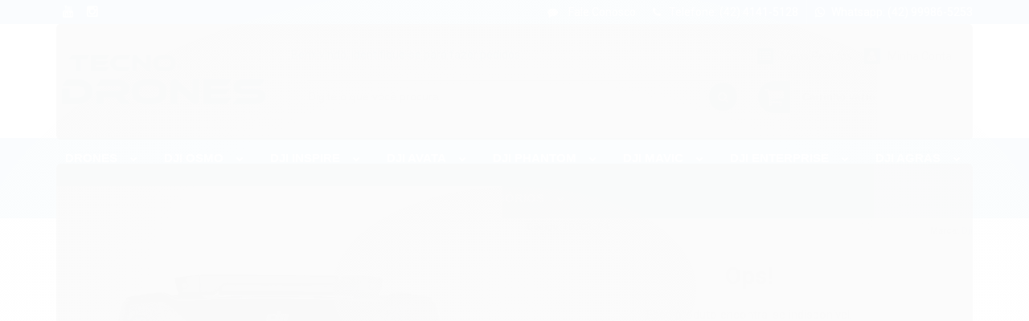

--- FILE ---
content_type: text/html; charset=utf-8
request_url: https://www.tecnodrones.com.br/controle-remoto-spark-part-4
body_size: 20692
content:

<!DOCTYPE html>
<html lang="pt-br">
  <head>
    <meta charset="utf-8">
    <meta content='width=device-width, initial-scale=1.0, maximum-scale=2.0' name='viewport' />
    <title>Controle Remoto Spark Part31 - Tecno Drones - A Mais Completa Loja de Drones do Brasil</title>
    <meta http-equiv="X-UA-Compatible" content="IE=edge">
    <meta name="generator" content="Loja Integrada" />

    <link rel="dns-prefetch" href="https://cdn.awsli.com.br/">
    <link rel="preconnect" href="https://cdn.awsli.com.br/">
    <link rel="preconnect" href="https://fonts.googleapis.com">
    <link rel="preconnect" href="https://fonts.gstatic.com" crossorigin>

    
  
      <meta property="og:url" content="https://www.tecnodrones.com.br/controle-remoto-spark-part-4" />
      <meta property="og:type" content="website" />
      <meta property="og:site_name" content="Tecno Drones" />
      <meta property="og:locale" content="pt_BR" />
    
  <!-- Metadata para o facebook -->
  <meta property="og:type" content="website" />
  <meta property="og:title" content="Controle Remoto Spark Part 4" />
  <meta property="og:image" content="https://cdn.awsli.com.br/800x800/514/514723/produto/28223373/448ad7bc03.jpg" />
  <meta name="twitter:card" content="product" />
  
  <meta name="twitter:domain" content="www.tecnodrones.com.br" />
  <meta name="twitter:url" content="https://www.tecnodrones.com.br/controle-remoto-spark-part-4?utm_source=twitter&utm_medium=twitter&utm_campaign=twitter" />
  <meta name="twitter:title" content="Controle Remoto Spark Part 4" />
  <meta name="twitter:description" content="O Rádio Controle do Spark pode se conectar a um dispositivo móvel para exibir transmissão de vídeo ao vivo via aplicativo DJI GO 4. Suas pinças dobráveis permitem conectar dispositivos móveis de forma segura." />
  <meta name="twitter:image" content="https://cdn.awsli.com.br/300x300/514/514723/produto/28223373/448ad7bc03.jpg" />
  <meta name="twitter:label1" content="Código" />
  <meta name="twitter:data1" content="TDBCRSP4" />
  <meta name="twitter:label2" content="Disponibilidade" />
  <meta name="twitter:data2" content="Indisponível" />


    
  
    <script>
      setTimeout(function() {
        if (typeof removePageLoading === 'function') {
          removePageLoading();
        };
      }, 7000);
    </script>
  



    

  

    <link rel="canonical" href="https://www.tecnodrones.com.br/controle-remoto-spark-part-4" />
  



  <meta name="description" content="O Rádio Controle do Spark pode se conectar a um dispositivo móvel para exibir transmissão de vídeo ao vivo via aplicativo DJI GO 4. Suas pinças dobráveis permitem conectar dispositivos móveis de forma segura." />
  <meta property="og:description" content="O Rádio Controle do Spark pode se conectar a um dispositivo móvel para exibir transmissão de vídeo ao vivo via aplicativo DJI GO 4. Suas pinças dobráveis permitem conectar dispositivos móveis de forma segura." />







  <meta name="robots" content="index, follow" />



    
      
        <link rel="shortcut icon" href="https://cdn.awsli.com.br/514/514723/favicon/aaff463e7f.png" />
      
      <link rel="icon" href="https://cdn.awsli.com.br/514/514723/favicon/aaff463e7f.png" sizes="192x192">
    
    
      <meta name="theme-color" content="#2179AE">
    

    
      <link rel="stylesheet" href="https://cdn.awsli.com.br/production/static/loja/estrutura/v1/css/all.min.css?v=7d5e897" type="text/css">
    
    <!--[if lte IE 8]><link rel="stylesheet" href="https://cdn.awsli.com.br/production/static/loja/estrutura/v1/css/ie-fix.min.css" type="text/css"><![endif]-->
    <!--[if lte IE 9]><style type="text/css">.lateral-fulbanner { position: relative; }</style><![endif]-->

    

    
    <link href="https://fonts.googleapis.com/css2?family=Roboto:ital,wght@0,300;0,400;0,600;0,700;0,800;1,300;1,400;1,600;1,700&display=swap" rel="stylesheet">
    
    

    
      <link rel="stylesheet" href="https://cdn.awsli.com.br/production/static/loja/estrutura/v1/css/bootstrap-responsive.css?v=7d5e897" type="text/css">
      <link rel="stylesheet" href="https://cdn.awsli.com.br/production/static/loja/estrutura/v1/css/style-responsive.css?v=7d5e897">
    

    <link rel="stylesheet" href="/tema.css?v=20251126-005817">

    

    <script type="text/javascript">
      var LOJA_ID = 514723;
      var MEDIA_URL = "https://cdn.awsli.com.br/";
      var API_URL_PUBLIC = 'https://api.awsli.com.br/';
      
        var CARRINHO_PRODS = [];
      
      var ENVIO_ESCOLHIDO = 0;
      var ENVIO_ESCOLHIDO_CODE = 0;
      var CONTRATO_INTERNACIONAL = false;
      var CONTRATO_BRAZIL = !CONTRATO_INTERNACIONAL;
      var IS_STORE_ASYNC = true;
      var IS_CLIENTE_ANONIMO = false;
    </script>

    

    <!-- Editor Visual -->
    

    <script>
      

      const isPreview = JSON.parse(sessionStorage.getItem('preview', true));
      if (isPreview) {
        const url = location.href
        location.search === '' && url + (location.search = '?preview=None')
      }
    </script>

    
      <script src="https://cdn.awsli.com.br/production/static/loja/estrutura/v1/js/all.min.js?v=7d5e897"></script>
    
    <!-- HTML5 shim and Respond.js IE8 support of HTML5 elements and media queries -->
    <!--[if lt IE 9]>
      <script src="https://oss.maxcdn.com/html5shiv/3.7.2/html5shiv.min.js"></script>
      <script src="https://oss.maxcdn.com/respond/1.4.2/respond.min.js"></script>
    <![endif]-->

    <link rel="stylesheet" href="https://cdn.awsli.com.br/production/static/loja/estrutura/v1/css/slick.min.css" type="text/css">
    <script src="https://cdn.awsli.com.br/production/static/loja/estrutura/v1/js/slick.min.js?v=7d5e897"></script>
    <link rel="stylesheet" href="https://cdn.awsli.com.br/production/static/css/jquery.fancybox.min.css" type="text/css" />
    <script src="https://cdn.awsli.com.br/production/static/js/jquery/jquery.fancybox.pack.min.js"></script>

    
    

  
  <link rel="stylesheet" href="https://cdn.awsli.com.br/production/static/loja/estrutura/v1/css/imagezoom.min.css" type="text/css">
  <script src="https://cdn.awsli.com.br/production/static/loja/estrutura/v1/js/jquery.imagezoom.min.js"></script>

  <script type="text/javascript">
    var PRODUTO_ID = '28223373';
    var URL_PRODUTO_FRETE_CALCULAR = 'https://www.tecnodrones.com.br/carrinho/frete';
    var variacoes = undefined;
    var grades = undefined;
    var imagem_grande = "https://cdn.awsli.com.br/2500x2500/514/514723/produto/28223373/448ad7bc03.jpg";
    var produto_grades_imagens = {};
    var produto_preco_sob_consulta = false;
    var produto_preco = 1022.00;
  </script>
  <script type="text/javascript" src="https://cdn.awsli.com.br/production/static/loja/estrutura/v1/js/produto.min.js?v=7d5e897"></script>
  <script type="text/javascript" src="https://cdn.awsli.com.br/production/static/loja/estrutura/v1/js/eventos-pixel-produto.min.js?v=7d5e897"></script>


    
      
        
      
        <script>
  (function(i,s,o,g,r,a,m){i['GoogleAnalyticsObject']=r;i[r]=i[r]||function(){
  (i[r].q=i[r].q||[]).push(arguments)},i[r].l=1*new Date();a=s.createElement(o),
  m=s.getElementsByTagName(o)[0];a.async=1;a.src=g;m.parentNode.insertBefore(a,m)
  })(window,document,'script','//www.google-analytics.com/analytics.js','ga');

  ga('create', 'UA-101773138-1', document.domain.replace(/^(www|store|loja)\./,''));
  ga('require', 'displayfeatures');
  
  
    ga('set', 'ecomm_prodid', 'TDBCRSP4');
    ga('set', 'ecomm_pagetype', 'product');
    
      ga('set', 'ecomm_totalvalue', '1022.0');
    
  
  
  
  ga('send', 'pageview');
</script>

      
        <!-- Facebook Pixel Code -->
<script>
!function(f,b,e,v,n,t,s){if(f.fbq)return;n=f.fbq=function(){n.callMethod?
n.callMethod.apply(n,arguments):n.queue.push(arguments)};if(!f._fbq)f._fbq=n;
n.push=n;n.loaded=!0;n.version='2.0';n.queue=[];t=b.createElement(e);t.async=!0;
t.src=v;s=b.getElementsByTagName(e)[0];s.parentNode.insertBefore(t,s)}(window,
document,'script','https://connect.facebook.net/en_US/fbevents.js');

fbq('init', '318162336382284');
fbq('track', "PageView");


  fbq('track', 'ViewContent', {
    
      content_type: 'product',
    
    content_ids: ['TDBCRSP4'],
    content_name: 'Controle Remoto Spark Part 4',
    value: 1022.00,
    currency: 'BRL'
  });



</script>
<noscript><img height="1" width="1" style="display:none"
src="https://www.facebook.com/tr?id=318162336382284&ev=PageView&noscript=1"
/></noscript>
<!-- End Facebook Pixel Code -->
      
    

    
<script>
  var url = '/_events/api/setEvent';

  var sendMetrics = function(event, user = {}) {
    var unique_identifier = uuidv4();

    try {
      var data = {
        request: {
          id: unique_identifier,
          environment: 'production'
        },
        store: {
          id: 514723,
          name: 'Tecno Drones',
          test_account: false,
          has_meta_app: window.has_meta_app ?? false,
          li_search: true
        },
        device: {
          is_mobile: /Mobi/.test(window.navigator.userAgent),
          user_agent: window.navigator.userAgent,
          ip: '###device_ip###'
        },
        page: {
          host: window.location.hostname,
          path: window.location.pathname,
          search: window.location.search,
          type: 'product',
          title: document.title,
          referrer: document.referrer
        },
        timestamp: '###server_timestamp###',
        user_timestamp: new Date().toISOString(),
        event,
        origin: 'store'
      };

      if (window.performance) {
        var [timing] = window.performance.getEntriesByType('navigation');

        data['time'] = {
          server_response: Math.round(timing.responseStart - timing.requestStart)
        };
      }

      var _user = {},
          user_email_cookie = $.cookie('user_email'),
          user_data_cookie = $.cookie('LI-UserData');

      if (user_email_cookie) {
        var user_email = decodeURIComponent(user_email_cookie);

        _user['email'] = user_email;
      }

      if (user_data_cookie) {
        var user_data = JSON.parse(user_data_cookie);

        _user['logged'] = user_data.logged;
        _user['id'] = user_data.id ?? undefined;
      }

      $.each(user, function(key, value) {
        _user[key] = value;
      });

      if (!$.isEmptyObject(_user)) {
        data['user'] = _user;
      }

      try {
        var session_identifier = $.cookie('li_session_identifier');

        if (!session_identifier) {
          session_identifier = uuidv4();
        };

        var expiration_date = new Date();

        expiration_date.setTime(expiration_date.getTime() + (30 * 60 * 1000)); // 30 minutos

        $.cookie('li_session_identifier', session_identifier, {
          expires: expiration_date,
          path: '/'
        });

        data['session'] = {
          id: session_identifier
        };
      } catch (err) { }

      try {
        var user_session_identifier = $.cookie('li_user_session_identifier');

        if (!user_session_identifier) {
          user_session_identifier = uuidv4();

          $.cookie('li_user_session_identifier', user_session_identifier, {
            path: '/'
          });
        };

        data['user_session'] = {
          id: user_session_identifier
        };
      } catch (err) { }

      var _cookies = {},
          fbc = $.cookie('_fbc'),
          fbp = $.cookie('_fbp');

      if (fbc) {
        _cookies['fbc'] = fbc;
      }

      if (fbp) {
        _cookies['fbp'] = fbp;
      }

      if (!$.isEmptyObject(_cookies)) {
        data['session']['cookies'] = _cookies;
      }

      try {
        var ab_test_cookie = $.cookie('li_ab_test_running');

        if (ab_test_cookie) {
          var ab_test = JSON.parse(atob(ab_test_cookie));

          if (ab_test.length) {
            data['store']['ab_test'] = ab_test;
          }
        }
      } catch (err) { }

      var _utm = {};

      $.each(sessionStorage, function(key, value) {
        if (key.startsWith('utm_')) {
          var name = key.split('_')[1];

          _utm[name] = value;
        }
      });

      if (!$.isEmptyObject(_utm)) {
        data['session']['utm'] = _utm;
      }

      var controller = new AbortController();

      setTimeout(function() {
        controller.abort();
      }, 5000);

      fetch(url, {
        keepalive: true,
        method: 'POST',
        headers: {
          'Content-Type': 'application/json'
        },
        body: JSON.stringify({ data }),
        signal: controller.signal
      });
    } catch (err) { }

    return unique_identifier;
  }
</script>

    
<script>
  (function() {
    var initABTestHandler = function() {
      try {
        if ($.cookie('li_ab_test_running')) {
          return
        };
        var running_tests = [];

        
        
        
        

        var running_tests_to_cookie = JSON.stringify(running_tests);
        running_tests_to_cookie = btoa(running_tests_to_cookie);
        $.cookie('li_ab_test_running', running_tests_to_cookie, {
          path: '/'
        });

        
        if (running_tests.length > 0) {
          setTimeout(function() {
            $.ajax({
              url: "/conta/status"
            });
          }, 500);
        };

      } catch (err) { }
    }
    setTimeout(initABTestHandler, 500);
  }());
</script>

    
<script>
  $(function() {
    // Clicar em um produto
    $('.listagem-item').click(function() {
      var row, column;

      var $list = $(this).closest('[data-produtos-linha]'),
          index = $(this).closest('li').index();

      if($list.find('.listagem-linha').length === 1) {
        var productsPerRow = $list.data('produtos-linha');

        row = Math.floor(index / productsPerRow) + 1;
        column = (index % productsPerRow) + 1;
      } else {
        row = $(this).closest('.listagem-linha').index() + 1;
        column = index + 1;
      }

      var body = {
        item_id: $(this).attr('data-id'),
        item_sku: $(this).find('.produto-sku').text(),
        item_name: $(this).find('.nome-produto').text().trim(),
        item_row: row,
        item_column: column
      };

      var eventID = sendMetrics({
        type: 'event',
        name: 'select_product',
        data: body
      });

      $(document).trigger('li_select_product', [eventID, body]);
    });

    // Clicar no "Fale Conosco"
    $('#modalContato').on('show', function() {
      var value = 'Fale Conosco';

      var eventID = sendMetrics({
        type: 'event',
        name: 'start_contact',
        data: { text: value }
      });

      $(document).trigger('li_start_contact', [eventID, value]);
    });

    // Clicar no WhatsApp
    $('.li-whatsapp a').click(function() {
      var value = 'WhatsApp';

      var eventID = sendMetrics({
        type: 'event',
        name: 'start_contact',
        data: { text: value }
      });

      $(document).trigger('li_start_contact', [eventID, value]);
    });

    
      // Visualizar o produto
      var body = {
        item_id: '28223373',
        item_sku: 'TDBCRSP4',
        item_name: 'Controle Remoto Spark Part 4',
        item_category: '',
        item_type: 'product',
        
          full_price: 1022.00,
          promotional_price: null,
          price: 1022.00,
        
        quantity: 1
      };

      var params = new URLSearchParams(window.location.search),
          recommendation_shelf = null,
          recommendation = {};

      if (
        params.has('recomendacao_id') &&
        params.has('email_ref') &&
        params.has('produtos_recomendados')
      ) {
        recommendation['email'] = {
          id: params.get('recomendacao_id'),
          email_id: params.get('email_ref'),
          products: $.map(params.get('produtos_recomendados').split(','), function(value) {
            return parseInt(value)
          })
        };
      }

      if (recommendation_shelf) {
        recommendation['shelf'] = recommendation_shelf;
      }

      if (!$.isEmptyObject(recommendation)) {
        body['recommendation'] = recommendation;
      }

      var eventID = sendMetrics({
        type: 'pageview',
        name: 'view_product',
        data: body
      });

      $(document).trigger('li_view_product', [eventID, body]);

      // Calcular frete
      $('#formCalcularCep').submit(function() {
        $(document).ajaxSuccess(function(event, xhr, settings) {
          try {
            var url = new URL(settings.url);

            if(url.pathname !== '/carrinho/frete') return;

            var data = xhr.responseJSON;

            if(data.error) return;

            var params = url.searchParams;

            var body = {
              zipcode: params.get('cep'),
              deliveries: $.map(data, function(delivery) {
                if(delivery.msgErro) return;

                return {
                  id: delivery.id,
                  name: delivery.name,
                  price: delivery.price,
                  delivery_time: delivery.deliveryTime
                };
              })
            };

            var eventID = sendMetrics({
              type: 'event',
              name: 'calculate_shipping',
              data: body
            });

            $(document).trigger('li_calculate_shipping', [eventID, body]);

            $(document).off('ajaxSuccess');
          } catch(error) {}
        });
      });

      // Visualizar compre junto
      $(document).on('buy_together_ready', function() {
        var $buyTogether = $('.compre-junto');

        var observer = new IntersectionObserver(function(entries) {
          entries.forEach(function(entry) {
            if(entry.isIntersecting) {
              var body = {
                title: $buyTogether.find('.compre-junto__titulo').text(),
                id: $buyTogether.data('id'),
                items: $buyTogether.find('.compre-junto__produto').map(function() {
                  var $product = $(this);

                  return {
                    item_id: $product.attr('data-id'),
                    item_sku: $product.attr('data-code'),
                    item_name: $product.find('.compre-junto__nome').text(),
                    full_price: $product.find('.compre-junto__preco--regular').data('price') || null,
                    promotional_price: $product.find('.compre-junto__preco--promocional').data('price') || null
                  };
                }).get()
              };

              var eventID = sendMetrics({
                type: 'event',
                name: 'view_buy_together',
                data: body
              });

              $(document).trigger('li_view_buy_together', [eventID, body]);

              observer.disconnect();
            }
          });
        }, { threshold: 1.0 });

        observer.observe($buyTogether.get(0));

        $('.compre-junto__atributo--grade').click(function(event) {
          if(!event.originalEvent) return;

          var body = {
            grid_name: $(this).closest('.compre-junto__atributos').data('grid'),
            variation_name: $(this).data('variation')
          };

          var eventID = sendMetrics({
            type: 'event',
            name: 'select_buy_together_variation',
            data: body
          });

          $(document).trigger('li_select_buy_together_variation', [eventID, body]);
        });

        $('.compre-junto__atributo--lista').change(function(event) {
          if(!event.originalEvent) return;

          var $selectedOption = $(this).find('option:selected');

          if(!$selectedOption.is('[value]')) return;

          var body = {
            grid_name: $(this).closest('.compre-junto__atributos').data('grid'),
            variation_name: $selectedOption.text()
          };

          var eventID = sendMetrics({
            type: 'event',
            name: 'select_buy_together_variation',
            data: body
          });

          $(document).trigger('li_select_buy_together_variation', [eventID, body]);
        });
      });

      // Selecionar uma variação
      $('.atributo-item').click(function(event) {
        if(!event.originalEvent) return;

        var body = {
          grid_name: $(this).data('grade-nome'),
          variation_name: $(this).data('variacao-nome')
        };

        var eventID = sendMetrics({
          type: 'event',
          name: 'select_variation',
          data: body
        });

        $(document).trigger('li_select_variation', [eventID, body]);
      });
    
  });
</script>


    
	<!-- GOOGLE TAG MANEGER -->
  
      <!-- Google Tag Manager -->
<script>(function(w,d,s,l,i){w[l]=w[l]||[];w[l].push({'gtm.start':
new Date().getTime(),event:'gtm.js'});var f=d.getElementsByTagName(s)[0],
j=d.createElement(s),dl=l!='dataLayer'?'&l='+l:'';j.async=true;j.src=
'https://www.googletagmanager.com/gtm.js?id='+i+dl;f.parentNode.insertBefore(j,f);
})(window,document,'script','dataLayer','GTM-MHZN53T');</script>
<!-- End Google Tag Manager -->
<!-- Google Tag Manager (noscript) -->
<noscript><iframe src="https://www.googletagmanager.com/ns.html?id=GTM-MHZN53T"
height="0" width="0" style="display:none;visibility:hidden"></iframe></noscript>
<!-- End Google Tag Manager (noscript) -->
  


    

    
      <link rel="stylesheet" href="/avancado.css?v=20251126-005817" type="text/css" />
    

    

    
  <link rel="manifest" href="/manifest.json" />




  </head>
  <body class="pagina-produto produto-28223373   ">
    <div id="fb-root"></div>
    
  
    <div id="full-page-loading">
      <div class="conteiner" style="height: 100%;">
        <div class="loading-placeholder-content">
          <div class="loading-placeholder-effect loading-placeholder-header"></div>
          <div class="loading-placeholder-effect loading-placeholder-body"></div>
        </div>
      </div>
      <script>
        var is_full_page_loading = true;
        function removePageLoading() {
          if (is_full_page_loading) {
            try {
              $('#full-page-loading').remove();
            } catch(e) {}
            try {
              var div_loading = document.getElementById('full-page-loading');
              if (div_loading) {
                div_loading.remove();
              };
            } catch(e) {}
            is_full_page_loading = false;
          };
        };
        $(function() {
          setTimeout(function() {
            removePageLoading();
          }, 1);
        });
      </script>
      <style>
        #full-page-loading { position: fixed; z-index: 9999999; margin: auto; top: 0; left: 0; bottom: 0; right: 0; }
        #full-page-loading:before { content: ''; display: block; position: fixed; top: 0; left: 0; width: 100%; height: 100%; background: rgba(255, 255, 255, .98); background: radial-gradient(rgba(255, 255, 255, .99), rgba(255, 255, 255, .98)); }
        .loading-placeholder-content { height: 100%; display: flex; flex-direction: column; position: relative; z-index: 1; }
        .loading-placeholder-effect { background-color: #F9F9F9; border-radius: 5px; width: 100%; animation: pulse-loading 1.5s cubic-bezier(0.4, 0, 0.6, 1) infinite; }
        .loading-placeholder-content .loading-placeholder-body { flex-grow: 1; margin-bottom: 30px; }
        .loading-placeholder-content .loading-placeholder-header { height: 20%; min-height: 100px; max-height: 200px; margin: 30px 0; }
        @keyframes pulse-loading{50%{opacity:.3}}
      </style>
    </div>
  



    
      
        




<div class="barra-inicial fundo-secundario">
  <div class="conteiner">
    <div class="row-fluid">
      <div class="lista-redes span3 hidden-phone">
        
          <ul>
            
            
            
            
              <li>
                <a href="https://youtube.com.br/channel/UChx1qoF0I-bXO81aR7RqWVA" target="_blank" aria-label="Siga nos no Youtube"><i class="icon-youtube"></i></a>
              </li>
            
            
              <li>
                <a href="https://instagram.com/tecnodrones" target="_blank" aria-label="Siga nos no Instagram"><i class="icon-instagram"></i></a>
              </li>
            
            
            
          </ul>
        
      </div>
      <div class="canais-contato span9">
        <ul>
          <li class="hidden-phone">
            <a href="#modalContato" data-toggle="modal" data-target="#modalContato">
              <i class="icon-comment"></i>
              Fale Conosco
            </a>
          </li>
          
            <li>
              <span>
                <i class="icon-phone"></i>Telefone: (42) 4141-5128
              </span>
            </li>
          
          
            <li class="tel-whatsapp">
              <span>
                <i class="fa fa-whatsapp"></i>Whatsapp: (42) 99986-5253
              </span>
            </li>
          
          
        </ul>
      </div>
    </div>
  </div>
</div>

      
    

    <div class="conteiner-principal">
      
        
          
<div id="cabecalho">

  <div class="atalhos-mobile visible-phone fundo-secundario borda-principal">
    <ul>

      <li><a href="https://www.tecnodrones.com.br/" class="icon-home"> </a></li>
      
      <li class="fundo-principal"><a href="https://www.tecnodrones.com.br/carrinho/index" class="icon-shopping-cart"> </a></li>
      
      
        <li class="menu-user-logged" style="display: none;"><a href="https://www.tecnodrones.com.br/conta/logout" class="icon-signout menu-user-logout"> </a></li>
      
      
      <li><a href="https://www.tecnodrones.com.br/conta/index" class="icon-user"> </a></li>
      
      <li class="vazia"><span>&nbsp;</span></li>

    </ul>
  </div>

  <div class="conteiner">
    <div class="row-fluid">
      <div class="span3">
        <h2 class="logo cor-secundaria">
          <a href="https://www.tecnodrones.com.br/" title="Tecno Drones">
            
            <img src="https://cdn.awsli.com.br/400x300/514/514723/logo/fda9e4038d.png" alt="Tecno Drones" />
            
          </a>
        </h2>


      </div>

      <div class="conteudo-topo span9">
        <div class="superior row-fluid hidden-phone">
          <div class="span8">
            
              
                <div class="btn-group menu-user-logged" style="display: none;">
                  <a href="https://www.tecnodrones.com.br/conta/index" class="botao secundario pequeno dropdown-toggle" data-toggle="dropdown">
                    Olá, <span class="menu-user-name"></span>
                    <span class="icon-chevron-down"></span>
                  </a>
                  <ul class="dropdown-menu">
                    <li>
                      <a href="https://www.tecnodrones.com.br/conta/index" title="Minha conta">Minha conta</a>
                    </li>
                    
                      <li>
                        <a href="https://www.tecnodrones.com.br/conta/pedido/listar" title="Minha conta">Meus pedidos</a>
                      </li>
                    
                    <li>
                      <a href="https://www.tecnodrones.com.br/conta/favorito/listar" title="Meus favoritos">Meus favoritos</a>
                    </li>
                    <li>
                      <a href="https://www.tecnodrones.com.br/conta/logout" title="Sair" class="menu-user-logout">Sair</a>
                    </li>
                  </ul>
                </div>
              
              
                <a href="https://www.tecnodrones.com.br/conta/login" class="bem-vindo cor-secundaria menu-user-welcome">
                  Bem-vindo, <span class="cor-principal">identifique-se</span> para fazer pedidos
                </a>
              
            
          </div>
          <div class="span4">
            <ul class="acoes-conta borda-alpha">
              
                <li>
                  <i class="icon-list fundo-principal"></i>
                  <a href="https://www.tecnodrones.com.br/conta/pedido/listar" class="cor-secundaria">Meus Pedidos</a>
                </li>
              
              
                <li>
                  <i class="icon-user fundo-principal"></i>
                  <a href="https://www.tecnodrones.com.br/conta/index" class="cor-secundaria">Minha Conta</a>
                </li>
              
            </ul>
          </div>
        </div>

        <div class="inferior row-fluid ">
          <div class="span8 busca-mobile">
            <a href="javascript:;" class="atalho-menu visible-phone icon-th botao principal"> </a>

            <div class="busca borda-alpha">
              <form id="form-buscar" action="/buscar" method="get">
                <input id="auto-complete" type="text" name="q" placeholder="Digite o que você procura" value="" autocomplete="off" maxlength="255" />
                <button class="botao botao-busca icon-search fundo-secundario" aria-label="Buscar"></button>
              </form>
            </div>

          </div>

          
            <div class="span4 hidden-phone">
              

  <div class="carrinho vazio">
    
      <a href="https://www.tecnodrones.com.br/carrinho/index">
        <i class="icon-shopping-cart fundo-principal"></i>
        <strong class="qtd-carrinho titulo cor-secundaria" style="display: none;">0</strong>
        <span style="display: none;">
          
            <b class="titulo cor-secundaria"><span>Meu Carrinho</span></b>
          
          <span class="cor-secundaria">Produtos adicionados</span>
        </span>
        
          <span class="titulo cor-secundaria vazio-text">Carrinho vazio</span>
        
      </a>
    
    <div class="carrinho-interno-ajax"></div>
  </div>
  
<div class="minicart-placeholder" style="display: none;">
  <div class="carrinho-interno borda-principal">
    <ul>
      <li class="minicart-item-modelo">
        
          <div class="preco-produto com-promocao destaque-parcela ">
            <div>
              <s class="preco-venda">
                R$ --PRODUTO_PRECO_DE--
              </s>
              <strong class="preco-promocional cor-principal">
                R$ --PRODUTO_PRECO_POR--
              </strong>
            </div>
          </div>
        
        <a data-href="--PRODUTO_URL--" class="imagem-produto">
          <img data-src="https://cdn.awsli.com.br/64x64/--PRODUTO_IMAGEM--" alt="--PRODUTO_NOME--" />
        </a>
        <a data-href="--PRODUTO_URL--" class="nome-produto cor-secundaria">
          --PRODUTO_NOME--
        </a>
        <div class="produto-sku hide">--PRODUTO_SKU--</div>
      </li>
    </ul>
    <div class="carrinho-rodape">
      <span class="carrinho-info">
        
          <i>--CARRINHO_QUANTIDADE-- produto no carrinho</i>
        
        
          
            <span class="carrino-total">
              Total: <strong class="titulo cor-principal">R$ --CARRINHO_TOTAL_ITENS--</strong>
            </span>
          
        
      </span>
      <a href="https://www.tecnodrones.com.br/carrinho/index" class="botao principal">
        
          <i class="icon-shopping-cart"></i>Ir para o carrinho
        
      </a>
    </div>
  </div>
</div>



            </div>
          
        </div>

      </div>
    </div>
    


  
    
      
<div class="menu superior">
  <ul class="nivel-um">
    


    

  


    
      <li class="categoria-id-16620866 com-filho borda-principal">
        <a href="https://www.tecnodrones.com.br/drones" title="Drones">
          <strong class="titulo cor-secundaria">Drones</strong>
          
            <i class="icon-chevron-down fundo-secundario"></i>
          
        </a>
        
          <ul class="nivel-dois borda-alpha">
            

  <li class="categoria-id-18468204 ">
    <a href="https://www.tecnodrones.com.br/dji-mavic-3-classic-18468204" title="Dji Mavic 3 Classic">
      
      Dji Mavic 3 Classic
    </a>
    
  </li>

  <li class="categoria-id-18478279 ">
    <a href="https://www.tecnodrones.com.br/dji-mavic-3-multispectral-18478279" title="Dji Mavic 3 Multispectral">
      
      Dji Mavic 3 Multispectral
    </a>
    
  </li>

  <li class="categoria-id-18468211 ">
    <a href="https://www.tecnodrones.com.br/dji-mini-3-18468211" title="Dji Mini 3">
      
      Dji Mini 3
    </a>
    
  </li>

  <li class="categoria-id-18468214 ">
    <a href="https://www.tecnodrones.com.br/mini-3-18468214" title="Mini 3">
      
      Mini 3
    </a>
    
  </li>


          </ul>
        
      </li>
    
      <li class="categoria-id-17234145 com-filho borda-principal">
        <a href="https://www.tecnodrones.com.br/dji-osmo" title="Dji Osmo">
          <strong class="titulo cor-secundaria">Dji Osmo</strong>
          
            <i class="icon-chevron-down fundo-secundario"></i>
          
        </a>
        
          <ul class="nivel-dois borda-alpha">
            

  <li class="categoria-id-2330696 ">
    <a href="https://www.tecnodrones.com.br/dji-osmo-series" title="Dji Osmo Séries">
      
      Dji Osmo Séries
    </a>
    
  </li>


          </ul>
        
      </li>
    
      <li class="categoria-id-2498438 com-filho borda-principal">
        <a href="https://www.tecnodrones.com.br/dji-inspire-3" title="Dji Inspire">
          <strong class="titulo cor-secundaria">Dji Inspire</strong>
          
            <i class="icon-chevron-down fundo-secundario"></i>
          
        </a>
        
          <ul class="nivel-dois borda-alpha">
            

  <li class="categoria-id-2498445 ">
    <a href="https://www.tecnodrones.com.br/inspire-3" title="Dji Inspire 3">
      
      Dji Inspire 3
    </a>
    
  </li>


          </ul>
        
      </li>
    
      <li class="categoria-id-22737484 com-filho borda-principal">
        <a href="https://www.tecnodrones.com.br/dji-avata" title="Dji Avata">
          <strong class="titulo cor-secundaria">Dji Avata</strong>
          
            <i class="icon-chevron-down fundo-secundario"></i>
          
        </a>
        
          <ul class="nivel-dois borda-alpha">
            

  <li class="categoria-id-22737522 ">
    <a href="https://www.tecnodrones.com.br/dji-avata-2-22737522" title="Dji Avata 2">
      
      Dji Avata 2
    </a>
    
  </li>


          </ul>
        
      </li>
    
      <li class="categoria-id-1831177 com-filho borda-principal">
        <a href="https://www.tecnodrones.com.br/dji-phantom" title="Dji Phantom">
          <strong class="titulo cor-secundaria">Dji Phantom</strong>
          
            <i class="icon-chevron-down fundo-secundario"></i>
          
        </a>
        
          <ul class="nivel-dois borda-alpha">
            

  <li class="categoria-id-2321528 ">
    <a href="https://www.tecnodrones.com.br/phantom-4" title="Phantom 4 Séries">
      
      Phantom 4 Séries
    </a>
    
  </li>


          </ul>
        
      </li>
    
      <li class="categoria-id-2492040 com-filho borda-principal">
        <a href="https://www.tecnodrones.com.br/dji-mavic" title="Dji Mavic ">
          <strong class="titulo cor-secundaria">Dji Mavic </strong>
          
            <i class="icon-chevron-down fundo-secundario"></i>
          
        </a>
        
          <ul class="nivel-dois borda-alpha">
            

  <li class="categoria-id-17483847 ">
    <a href="https://www.tecnodrones.com.br/dji-mini-3-series" title="Dji Mini 3 Séries">
      
      Dji Mini 3 Séries
    </a>
    
  </li>

  <li class="categoria-id-20405071 ">
    <a href="https://www.tecnodrones.com.br/dji-mini-4-series-20405071" title="Dji Mini 4 Séries">
      
      Dji Mini 4 Séries
    </a>
    
  </li>

  <li class="categoria-id-2823114 ">
    <a href="https://www.tecnodrones.com.br/mavic-2" title="Mavic 2 Séries">
      
      Mavic 2 Séries
    </a>
    
  </li>

  <li class="categoria-id-16387607 ">
    <a href="https://www.tecnodrones.com.br/mavic-3-series" title="Mavic 3 Séries">
      
      Mavic 3 Séries
    </a>
    
  </li>

  <li class="categoria-id-2492088 ">
    <a href="https://www.tecnodrones.com.br/mavic-air" title="Mavic Air Séries">
      
      Mavic Air Séries
    </a>
    
  </li>

  <li class="categoria-id-3722772 com-filho">
    <a href="https://www.tecnodrones.com.br/mavic-mini" title="Mavic Mini">
      
        <i class="icon-chevron-right fundo-secundario"></i>
      
      Mavic Mini
    </a>
    
      <ul class="nivel-tres">
        
          

  <li class="categoria-id-23713694 ">
    <a href="https://www.tecnodrones.com.br/dji-mini-5-series" title="Dji Mini 5 Séries">
      
      Dji Mini 5 Séries
    </a>
    
  </li>


        
      </ul>
    
  </li>

  <li class="categoria-id-2321256 ">
    <a href="https://www.tecnodrones.com.br/mavic-pro" title="Mavic Pro ">
      
      Mavic Pro 
    </a>
    
  </li>


          </ul>
        
      </li>
    
      <li class="categoria-id-2591170 com-filho borda-principal">
        <a href="https://www.tecnodrones.com.br/dji-enterprise" title="Dji Enterprise">
          <strong class="titulo cor-secundaria">Dji Enterprise</strong>
          
            <i class="icon-chevron-down fundo-secundario"></i>
          
        </a>
        
          <ul class="nivel-dois borda-alpha">
            

  <li class="categoria-id-17265865 ">
    <a href="https://www.tecnodrones.com.br/dji-matrice-30-series" title="Matrice 30 Séries">
      
      Matrice 30 Séries
    </a>
    
  </li>

  <li class="categoria-id-2593419 ">
    <a href="https://www.tecnodrones.com.br/dji-matrice-series" title="Matrice Séries">
      
      Matrice Séries
    </a>
    
  </li>

  <li class="categoria-id-4304618 ">
    <a href="https://www.tecnodrones.com.br/mavic-2-enterprise-series" title="Mavic 2 Enterprise Séries">
      
      Mavic 2 Enterprise Séries
    </a>
    
  </li>

  <li class="categoria-id-18162438 ">
    <a href="https://www.tecnodrones.com.br/mavic-3-enterprise-series" title="Mavic 3 Enterprise Séries">
      
      Mavic 3 Enterprise Séries
    </a>
    
  </li>

  <li class="categoria-id-6768725 ">
    <a href="https://www.tecnodrones.com.br/phantom-4-rtk-series" title="Phantom 4 RTK Séries">
      
      Phantom 4 RTK Séries
    </a>
    
  </li>


          </ul>
        
      </li>
    
      <li class="categoria-id-22881536 com-filho borda-principal">
        <a href="https://www.tecnodrones.com.br/dji-agras" title="Dji Agras">
          <strong class="titulo cor-secundaria">Dji Agras</strong>
          
            <i class="icon-chevron-down fundo-secundario"></i>
          
        </a>
        
          <ul class="nivel-dois borda-alpha">
            

  <li class="categoria-id-22881553 ">
    <a href="https://www.tecnodrones.com.br/dji-agras-22881553" title="Dji Agras">
      
      Dji Agras
    </a>
    
  </li>


          </ul>
        
      </li>
    
      <li class="categoria-id-2321418 com-filho borda-principal">
        <a href="https://www.tecnodrones.com.br/drone-acessorios" title="Acessórios">
          <strong class="titulo cor-secundaria">Acessórios</strong>
          
            <i class="icon-chevron-down fundo-secundario"></i>
          
        </a>
        
          <ul class="nivel-dois borda-alpha">
            

  <li class="categoria-id-2326174 ">
    <a href="https://www.tecnodrones.com.br/bateria-drone" title="Baterias">
      
      Baterias
    </a>
    
  </li>

  <li class="categoria-id-2518162 ">
    <a href="https://www.tecnodrones.com.br/camera-drone" title="Câmeras">
      
      Câmeras
    </a>
    
  </li>

  <li class="categoria-id-2623718 ">
    <a href="https://www.tecnodrones.com.br/carregador-de-bateria" title="Carregador de Bateria ">
      
      Carregador de Bateria 
    </a>
    
  </li>

  <li class="categoria-id-2513060 ">
    <a href="https://www.tecnodrones.com.br/cartao-de-memoria-drone" title="Cartão de Memória">
      
      Cartão de Memória
    </a>
    
  </li>

  <li class="categoria-id-2328861 ">
    <a href="https://www.tecnodrones.com.br/radio-controle-drone" title="Controle Remoto">
      
      Controle Remoto
    </a>
    
  </li>

  <li class="categoria-id-2517230 ">
    <a href="https://www.tecnodrones.com.br/dji-goggles" title="Dji Goggles">
      
      Dji Goggles
    </a>
    
  </li>

  <li class="categoria-id-17234135 ">
    <a href="https://www.tecnodrones.com.br/helices" title="Hélices">
      
      Hélices
    </a>
    
  </li>

  <li class="categoria-id-23411060 ">
    <a href="https://www.tecnodrones.com.br/maleta-para-drones-23411060" title="Maletas">
      
      Maletas
    </a>
    
  </li>


          </ul>
        
      </li>
    
  </ul>
</div>

    
  


  </div>
  <span id="delimitadorBarra"></span>
</div>

          

  


        
      

      
  


      <div id="corpo">
        <div class="conteiner">
          

          
  


          
            <div class="secao-principal row-fluid sem-coluna">
              

              
  <div class="span12 produto" itemscope="itemscope" itemtype="http://schema.org/Product">
    <div class="row-fluid">
      <div class="span6">
        
        <div class="conteiner-imagem">
          <div>
            
              <a href="https://cdn.awsli.com.br/2500x2500/514/514723/produto/28223373/448ad7bc03.jpg" title="Ver imagem grande do produto" id="abreZoom" style="display: none;"><i class="icon-zoom-in"></i></a>
            
            <img loading="lazy" src="https://cdn.awsli.com.br/600x1000/514/514723/produto/28223373/448ad7bc03.jpg" alt="Controle Remoto Spark Part 4" id="imagemProduto" itemprop="image" />
          </div>
        </div>
        <div class="produto-thumbs thumbs-horizontal ">
          <div id="carouselImagem" class="flexslider ">
            <ul class="miniaturas slides">
              
                <li>
                  <a href="javascript:;" title="Controle Remoto Spark Part 4 - Imagem 1" data-imagem-grande="https://cdn.awsli.com.br/2500x2500/514/514723/produto/28223373/448ad7bc03.jpg" data-imagem-id="36370199">
                    <span>
                      <img loading="lazy" src="https://cdn.awsli.com.br/64x50/514/514723/produto/28223373/448ad7bc03.jpg" alt="Controle Remoto Spark Part 4 - Imagem 1" data-largeimg="https://cdn.awsli.com.br/2500x2500/514/514723/produto/28223373/448ad7bc03.jpg" data-mediumimg="https://cdn.awsli.com.br/600x1000/514/514723/produto/28223373/448ad7bc03.jpg" />
                    </span>
                  </a>
                </li>
              
                <li>
                  <a href="javascript:;" title="Controle Remoto Spark Part 4 - Imagem 2" data-imagem-grande="https://cdn.awsli.com.br/2500x2500/514/514723/produto/28223373/6d7f8a2c5c.jpg" data-imagem-id="36370200">
                    <span>
                      <img loading="lazy" src="https://cdn.awsli.com.br/64x50/514/514723/produto/28223373/6d7f8a2c5c.jpg" alt="Controle Remoto Spark Part 4 - Imagem 2" data-largeimg="https://cdn.awsli.com.br/2500x2500/514/514723/produto/28223373/6d7f8a2c5c.jpg" data-mediumimg="https://cdn.awsli.com.br/600x1000/514/514723/produto/28223373/6d7f8a2c5c.jpg" />
                    </span>
                  </a>
                </li>
              
                <li>
                  <a href="javascript:;" title="Controle Remoto Spark Part 4 - Imagem 3" data-imagem-grande="https://cdn.awsli.com.br/2500x2500/514/514723/produto/28223373/e66acadae1.jpg" data-imagem-id="36370198">
                    <span>
                      <img loading="lazy" src="https://cdn.awsli.com.br/64x50/514/514723/produto/28223373/e66acadae1.jpg" alt="Controle Remoto Spark Part 4 - Imagem 3" data-largeimg="https://cdn.awsli.com.br/2500x2500/514/514723/produto/28223373/e66acadae1.jpg" data-mediumimg="https://cdn.awsli.com.br/600x1000/514/514723/produto/28223373/e66acadae1.jpg" />
                    </span>
                  </a>
                </li>
              
                <li>
                  <a href="javascript:;" title="Controle Remoto Spark Part 4 - Imagem 4" data-imagem-grande="https://cdn.awsli.com.br/2500x2500/514/514723/produto/28223373/21fcb08b79.jpg" data-imagem-id="36370197">
                    <span>
                      <img loading="lazy" src="https://cdn.awsli.com.br/64x50/514/514723/produto/28223373/21fcb08b79.jpg" alt="Controle Remoto Spark Part 4 - Imagem 4" data-largeimg="https://cdn.awsli.com.br/2500x2500/514/514723/produto/28223373/21fcb08b79.jpg" data-mediumimg="https://cdn.awsli.com.br/600x1000/514/514723/produto/28223373/21fcb08b79.jpg" />
                    </span>
                  </a>
                </li>
              
            </ul>
          </div>
        </div>
        
          
        

        <!--googleoff: all-->

        <div class="produto-compartilhar">
          <div class="lista-redes">
            <div class="addthis_toolbox addthis_default_style addthis_32x32_style">
              <ul>
                <li class="visible-phone">
                  <a href="https://api.whatsapp.com/send?text=Controle%20Remoto%20Spark%20Part%204%20http%3A%2F%2Fwww.tecnodrones.com.br/controle-remoto-spark-part-4" target="_blank"><i class="fa fa-whatsapp"></i></a>
                </li>
                
                <li class="hidden-phone">
                  
                    <a href="https://www.tecnodrones.com.br/conta/favorito/28223373/adicionar" class="lista-favoritos fundo-principal adicionar-favorito hidden-phone" rel="nofollow">
                      <i class="icon-plus"></i>
                      Lista de Desejos
                    </a>
                  
                </li>
                
                <li class="fb-compartilhar">
                  <div class="fb-share-button" data-href="https://www.tecnodrones.com.br/controle-remoto-spark-part-4" data-layout="button"></div>
                </li>
              </ul>
            </div>
          </div>
        </div>

        <!--googleon: all-->

      </div>
      <div class="span6">
        <div class="principal">
          <div class="info-principal-produto">
            
<div class="breadcrumbs borda-alpha hide">
  <ul>
    
      <li>
        <a href="https://www.tecnodrones.com.br/"><i class="fa fa-folder"></i>Início</a>
      </li>
    

    
    
    
      
      <!-- <li>
        <strong class="cor-secundaria">Controle Remoto Spark Part 4</strong>
      </li> -->
    

    
  </ul>
</div>

            <h1 class="nome-produto titulo cor-secundaria" itemprop="name">Controle Remoto Spark Part 4</h1>
            
            <div class="codigo-produto">
              <span class="cor-secundaria">
                <b>Código: </b> <span itemprop="sku">TDBCRSP4</span>
              </span>
              
                <span class="cor-secundaria pull-right" itemprop="brand" itemscope="itemscope" itemtype="http://schema.org/Brand">
                  <b>Marca: </b>
                  <a href="https://www.tecnodrones.com.br/marca/dji.html" itemprop="url">Dji</a>
                  <meta itemprop="name" content="Dji" />
                </span>
              
              <div class="hide trustvox-stars">
                <a href="#comentarios" target="_self">
                  <div data-trustvox-product-code-js="28223373" data-trustvox-should-skip-filter="true" data-trustvox-display-rate-schema="false"></div>
                </a>
              </div>
              



            </div>
          </div>

          
            

          

          

          

<div class="acoes-produto indisponivel SKU-TDBCRSP4" data-produto-id="28223373" data-variacao-id="">
  




  <div>
    
      <div class="preco-produto destaque-avista ">
        
          

  <div class="avise-me">
    <form action="/espera/produto/28223373/assinar/" method="POST" class="avise-me-form">
      <span class="avise-tit">
        Ops!
      </span>
      <span class="avise-descr">
        Esse produto encontra-se indisponível.<br />
        Deixe seu e-mail que avisaremos quando chegar.
      </span>
      
      <div class="avise-input">
        <div class="controls controls-row">
          <input class="span5 avise-nome" name="avise-nome" type="text" placeholder="Digite seu nome" />
          <label class="span7">
            <i class="icon-envelope avise-icon"></i>
            <input class="span12 avise-email" name="avise-email" type="email" placeholder="Digite seu e-mail" />
          </label>
        </div>
      </div>
      
      <div class="avise-btn">
        <input type="submit" value="Avise-me quando disponível" class="botao fundo-secundario btn-block" />
      </div>
    </form>
  </div>


        
      </div>
    
  </div>





  
    
    
      <!-- old microdata schema price (feature toggle disabled) -->
      
        
          
            
            
<div itemprop="offers" itemscope="itemscope" itemtype="http://schema.org/Offer">
    
      
      <meta itemprop="price" content="1022.00"/>
      
    
    <meta itemprop="priceCurrency" content="BRL" />
    <meta itemprop="availability" content="http://schema.org/OutOfStock"/>
    <meta itemprop="itemCondition" itemtype="http://schema.org/OfferItemCondition" content="http://schema.org/NewCondition" />
    
</div>

          
        
      
    
  



  

  
    
  
</div>


	  <span id="DelimiterFloat"></span>

          

          




          

        </div>
      </div>
    </div>
    <div id="buy-together-position1" class="row-fluid" style="display: none;"></div>
    
      <div class="row-fluid">
        <div class="span12">
          <div id="smarthint-product-position1"></div>
          <div id="blank-product-position1"></div>
          <div class="abas-custom">
            <div class="tab-content">
              <div class="tab-pane active" id="descricao" itemprop="description">
                <p><span style="font-size:14px;"><span style="font-family:arial,helvetica,sans-serif;"><span style="color:#000000;">O Controle Remoto do Spark atualmente é compatível apenas com essa aeronave. Pode se conectar a um dispositivo móvel para exibir transmissão de vídeo ao vivo via aplicativo DJI GO 4. Suas pinças dobráveis permitem conectar dispositivos móveis de forma segura. A duração máxima da bateria do controle é de aproximadamente 2,5 horas e pode atingir sua distância máxima de transmissão (FCC) de até 2Km em áreas abertas sem interferência eletromagnética a uma altitude de cerca de 120 metros. </span></span></span><br />
 </p>

<p><span style="font-size:14px;"><span style="font-family:arial,helvetica,sans-serif;"><span style="color:#000000;"><strong>ESPECIFICAÇÕES: </strong><br />
<br />
Freqüências de operação: 2.412-2.462 GHz / 5.745-5.825 GHz <br />
Distância máxima de transmissão (sem obstrução): <br />
- 2.4 GHz: 1.2 mi (2 km, FCC), 0.31 mi (0.5 km, CE), 0.31 mi (0.5 km, SRRC) <br />
- 5.8 GHz: 1.2 mi (2 km, FCC), 0.19 mi (0.3 km, CE), 0.75 mi (1.2 km, SRRC) <br />
Potência do transmissor (EIRP): <br />
- 2,4 GHz: 26 dbm (FCC), 18 dBm (CE), 18 dBm (SRRC) <br />
- 5,8 GHz: 28 dbm (FCC), 14 dBm (CE), 26 dBm (SRRC) <br />
Bateria embutida de 2970 mAh <br />
Temperatura de operação: 0 °C a 40° C <br />
Tensão de operação: 950 mA, 3,7 V <br />
Espessura do dispositivo móvel suportado: 6,5 mm a 8.5 mm <br />
Comprimento máximo: 160 mm</span></span></span></p>

<p><span style="font-size:14px;"><span style="font-family:arial,helvetica,sans-serif;"><span style="color:#000000;"><strong>CONTEÚDO DA EMBALAGEM:</strong></span></span></span></p>

<p><span style="font-size:14px;"><span style="font-family:arial,helvetica,sans-serif;"><span style="color:#000000;">1 x Controle Remoto compativèl com o Drone Dji Spark Part 4</span></span></span></p>

<p><span style="font-size:14px;"><span style="font-family:arial,helvetica,sans-serif;"><span style="color:#000000;"><strong>**PRODUTO HOMOLOGADO PELA ANATEL**</strong></span></span></span></p>

<div style="margin: 0px; padding: 0px; color: rgb(102, 102, 102); font-family: Roboto, sans-serif; font-size: 12px;"><span style="margin: 0px; padding: 0px; color: rgb(102, 102, 102); font-family: Roboto, sans-serif; font-size: 14px;"><span style="margin: 0px; padding: 0px; font-family: arial, helvetica, sans-serif;"><span style="margin: 0px; padding: 0px; color: rgb(0, 0, 0);"><strong style="margin: 0px; padding: 0px;">GARANTIA (12 MESES):</strong> Esta garantia é válida para todo o território nacional, e ela cobre defeitos de fabricação. Para maiores informações consulte o site do fabricante ou contate-nos pelos nossos canais de atendimento. Para detalhes sobre a garantia acesse o link</span></span></span><span style="margin: 0px; padding: 0px; font-family: Roboto, sans-serif; font-size: 12px; color: rgb(0, 0, 0);"><span style="margin: 0px; padding: 0px; font-family: arial, helvetica, sans-serif; font-size: 14px;"> </span></span><span style="margin: 0px; padding: 0px; color: rgb(102, 102, 102); font-family: Roboto, sans-serif; font-size: 14px;"><span style="margin: 0px; padding: 0px; font-family: arial, helvetica, sans-serif;"><a href="https://www.tecnodrones.com.br/pagina/garantia-dji.html" style="margin: 0px; padding: 0px; color: rgb(63, 127, 173); text-decoration-line: none; outline: 0px; outline-offset: -2px;" target="_blank"><strong style="margin: 0px; padding: 0px;">Garantia Dji</strong></a><span style="margin: 0px; padding: 0px; color: rgb(105, 105, 105);">.</span></span></span></div>

              </div>
            </div>
          </div>
        </div>
      </div>
    
    <div id="buy-together-position2" class="row-fluid" style="display: none;"></div>

    <div class="row-fluid hide" id="comentarios-container">
      <div class="span12">
        <div id="smarthint-product-position2"></div>
        <div id="blank-product-position2"></div>
        <div class="abas-custom">
          <div class="tab-content">
            <div class="tab-pane active" id="comentarios">
              <div id="facebook_comments">
                
              </div>
              <div id="disqus_thread"></div>
              <div id="_trustvox_widget"></div>
            </div>
          </div>
        </div>
      </div>
    </div>

    




    
      <div class="row-fluid">
        <div class="span12">
          <div id="smarthint-product-position3"></div>
          <div id="blank-product-position3"></div>
          <div class="listagem  aproveite-tambem borda-alpha">
              <h4 class="titulo cor-secundaria">Produtos relacionados</h4>
            

<ul>
  
    <li class="listagem-linha"><ul class="row-fluid">
    
      
        
          <li class="span3">
        
      
    
      <div class="listagem-item " itemprop="isRelatedTo" itemscope="itemscope" itemtype="http://schema.org/Product">
        <a href="https://www.tecnodrones.com.br/controle-remoto-com-tela-rc-dji" class="produto-sobrepor" title="Controle Remoto Com Tela (RC DJI)" itemprop="url"></a>
        <div class="imagem-produto">
          <img loading="lazy" src="https://cdn.awsli.com.br/300x300/514/514723/produto/191977185/ed677a75c7.jpg" alt="Controle Remoto Com Tela (RC DJI)" itemprop="image" content="https://cdn.awsli.com.br/300x300/514/514723/produto/191977185/ed677a75c7.jpg"/>
        </div>
        <div class="info-produto" itemprop="offers" itemscope="itemscope" itemtype="http://schema.org/Offer">
          <a href="https://www.tecnodrones.com.br/controle-remoto-com-tela-rc-dji" class="nome-produto cor-secundaria" itemprop="name">
            Controle Remoto Com Tela (RC DJI)
          </a>
          <div class="produto-sku hide">TCRCTDRC</div>
          
            




  <div>
    
      <div class="preco-produto destaque-avista com-promocao">
        

          
            
          

          
            
              
                
<div>
  <s class="preco-venda ">
    R$ 4.998,00
  </s>
  <strong class="preco-promocional cor-principal " data-sell-price="3998.00">
    R$ 3.998,00
  </strong>
</div>

              
            
          

          
            

  
    <!--googleoff: all-->
      <div>
        <span class="preco-parcela ">
          
            até
            <strong class="cor-secundaria ">12x</strong>
          
          de
          <strong class="cor-secundaria">R$ 333,16</strong>
          
            <span>sem juros</span>
          
        </span>
      </div>
    <!--googleon: all-->
  


          

          
            
            
              
<span class="desconto-a-vista">
  ou <strong class="cor-principal titulo">R$ 3.598,20</strong>
  
    via Boleto Bancário
  
</span>

            
          
        
      </div>
    
  </div>






          
          
        </div>

        




        <div class="bandeiras-produto">
          
          
            <span class="bandeira-frete-gratis label-success">frete grátis</span>
          
          
            <span class="fundo-principal bandeira-promocao">20% Desconto</span>
          
          
        </div>
      </div>
    </li>
    
      
      
    
  
    
    
      
        
          <li class="span3">
        
      
    
      <div class="listagem-item " itemprop="isRelatedTo" itemscope="itemscope" itemtype="http://schema.org/Product">
        <a href="https://www.tecnodrones.com.br/controle-remoto-dji-rc-n3-br-dji1051" class="produto-sobrepor" title="Controle remoto Dji RC-N3 BR DJI1051" itemprop="url"></a>
        <div class="imagem-produto">
          <img loading="lazy" src="https://cdn.awsli.com.br/300x300/514/514723/produto/337515438/rc0302-lb93e8kcyo.png" alt="Controle remoto Dji RC-N3 BR DJI1051" itemprop="image" content="https://cdn.awsli.com.br/300x300/514/514723/produto/337515438/rc0302-lb93e8kcyo.png"/>
        </div>
        <div class="info-produto" itemprop="offers" itemscope="itemscope" itemtype="http://schema.org/Offer">
          <a href="https://www.tecnodrones.com.br/controle-remoto-dji-rc-n3-br-dji1051" class="nome-produto cor-secundaria" itemprop="name">
            Controle remoto Dji RC-N3 BR DJI1051
          </a>
          <div class="produto-sku hide">DTCRDRCN3BRDJI1051</div>
          
            




  <div>
    
      <div class="preco-produto destaque-avista ">
        

          
            
          

          
            
              
                
                  <div>
                    
                      
                        
                          <strong class="preco-promocional cor-principal " data-sell-price="1450.10">
                        
                      
                    
                      R$ 1.450,10
                    </strong>
                  </div>
                
              
            
          

          
            

  
    <!--googleoff: all-->
      <div>
        <span class="preco-parcela ">
          
            até
            <strong class="cor-secundaria ">12x</strong>
          
          de
          <strong class="cor-secundaria">R$ 120,84</strong>
          
            <span>sem juros</span>
          
        </span>
      </div>
    <!--googleon: all-->
  


          

          
            
            
              
<span class="desconto-a-vista">
  ou <strong class="cor-principal titulo">R$ 1.305,09</strong>
  
    via Boleto Bancário
  
</span>

            
          
        
      </div>
    
  </div>






          
          
        </div>

        




        <div class="bandeiras-produto">
          
          
          
          
        </div>
      </div>
    </li>
    
      
      
    
  
    
    
      
        
          <li class="span3">
        
      
    
      <div class="listagem-item " itemprop="isRelatedTo" itemscope="itemscope" itemtype="http://schema.org/Product">
        <a href="https://www.tecnodrones.com.br/controle-remoto-dji-fpv-2-br-dji1015" class="produto-sobrepor" title="Controle Remoto Dji FPV 2 BR DJI1015" itemprop="url"></a>
        <div class="imagem-produto">
          <img loading="lazy" src="https://cdn.awsli.com.br/300x300/514/514723/produto/204104326/[base64].jpg" alt="Controle Remoto Dji FPV 2 BR DJI1015" itemprop="image" content="https://cdn.awsli.com.br/300x300/514/514723/produto/204104326/[base64].jpg"/>
        </div>
        <div class="info-produto" itemprop="offers" itemscope="itemscope" itemtype="http://schema.org/Offer">
          <a href="https://www.tecnodrones.com.br/controle-remoto-dji-fpv-2-br-dji1015" class="nome-produto cor-secundaria" itemprop="name">
            Controle Remoto Dji FPV 2 BR DJI1015
          </a>
          <div class="produto-sku hide">TDCRDFPV2BRDJI1015</div>
          
            




  <div>
    
      <div class="preco-produto destaque-avista com-promocao">
        

          
            
          

          
            
              
                
<div>
  <s class="preco-venda ">
    R$ 3.144,20
  </s>
  <strong class="preco-promocional cor-principal " data-sell-price="2144.20">
    R$ 2.144,20
  </strong>
</div>

              
            
          

          
            

  
    <!--googleoff: all-->
      <div>
        <span class="preco-parcela ">
          
            até
            <strong class="cor-secundaria ">12x</strong>
          
          de
          <strong class="cor-secundaria">R$ 178,68</strong>
          
            <span>sem juros</span>
          
        </span>
      </div>
    <!--googleon: all-->
  


          

          
            
            
              
<span class="desconto-a-vista">
  ou <strong class="cor-principal titulo">R$ 1.929,78</strong>
  
    via Boleto Bancário
  
</span>

            
          
        
      </div>
    
  </div>






          
          
        </div>

        




        <div class="bandeiras-produto">
          
          
          
            <span class="fundo-principal bandeira-promocao">32% Desconto</span>
          
          
        </div>
      </div>
    </li>
    
      
      
    
  
    
    
      
        
          <li class="span3">
        
      
    
      <div class="listagem-item " itemprop="isRelatedTo" itemscope="itemscope" itemtype="http://schema.org/Product">
        <a href="https://www.tecnodrones.com.br/controle-remoto-com-tela-dji-rc-2-br-dji1028" class="produto-sobrepor" title="Controle Remoto com tela (DJI RC 2) BR DJI1028" itemprop="url"></a>
        <div class="imagem-produto">
          <img loading="lazy" src="https://cdn.awsli.com.br/300x300/514/514723/produto/319473948/a-c-mera-wide-do-mavic-3e-possui-pixels-grandes-de-3-3--m-que--juntamente-com-o-1exqffmclw.png" alt="Controle Remoto com tela (DJI RC 2) BR DJI1028" itemprop="image" content="https://cdn.awsli.com.br/300x300/514/514723/produto/319473948/a-c-mera-wide-do-mavic-3e-possui-pixels-grandes-de-3-3--m-que--juntamente-com-o-1exqffmclw.png"/>
        </div>
        <div class="info-produto" itemprop="offers" itemscope="itemscope" itemtype="http://schema.org/Offer">
          <a href="https://www.tecnodrones.com.br/controle-remoto-com-tela-dji-rc-2-br-dji1028" class="nome-produto cor-secundaria" itemprop="name">
            Controle Remoto com tela (DJI RC 2) BR DJI1028
          </a>
          <div class="produto-sku hide">TCRCTDRC2BRDJI1028</div>
          
            




  <div>
    
      <div class="preco-produto destaque-avista com-promocao">
        

          
            
          

          
            
              
                
<div>
  <s class="preco-venda ">
    R$ 6.600,00
  </s>
  <strong class="preco-promocional cor-principal " data-sell-price="5600.00">
    R$ 5.600,00
  </strong>
</div>

              
            
          

          
            

  
    <!--googleoff: all-->
      <div>
        <span class="preco-parcela ">
          
            até
            <strong class="cor-secundaria ">12x</strong>
          
          de
          <strong class="cor-secundaria">R$ 466,66</strong>
          
            <span>sem juros</span>
          
        </span>
      </div>
    <!--googleon: all-->
  


          

          
            
            
              
<span class="desconto-a-vista">
  ou <strong class="cor-principal titulo">R$ 5.040,00</strong>
  
    via Boleto Bancário
  
</span>

            
          
        
      </div>
    
  </div>






          
          
        </div>

        




        <div class="bandeiras-produto">
          
          
            <span class="bandeira-frete-gratis label-success">frete grátis</span>
          
          
            <span class="fundo-principal bandeira-promocao">15% Desconto</span>
          
          
        </div>
      </div>
    </li>
    
      </ul></li>
      
    
  
</ul>


          </div>
        </div>
      </div>
    
    <div id="smarthint-product-position4"></div>
    <div id="blank-product-position4"></div>

    

<div class="acoes-flutuante borda-principal hidden-phone hidden-tablet">
  <a href="javascript:;" class="close_float"><i class="icon-remove"></i></a>

  

  

<div class="acoes-produto indisponivel SKU-TDBCRSP4" data-produto-id="28223373" data-variacao-id="">
  




  <div>
    
      <div class="preco-produto destaque-avista ">
        
          


        
      </div>
    
  </div>







  

  
    
  
</div>

</div>

  </div>

  

  



              
            </div>
          
          <div class="secao-secundaria">
            
  <div id="smarthint-product-position5"></div>
  <div id="blank-product-position5"></div>

          </div>
        </div>
      </div>

      
        
          


<div id="barraNewsletter" class="hidden-phone posicao-rodape">
  <div class="conteiner">
    <div class="row-fluid">
      
<div class="span">
  <div class="componente newsletter borda-principal">
    <div class="interno">
      <span class="titulo cor-secundaria">
        <i class="icon-envelope-alt"></i>Newsletter
      </span>
      <div class="interno-conteudo">
        <p class="texto-newsletter newsletter-cadastro">Cadastre seu e-mail, e receba novidades e Ofertas Exclusivas!</p>
        <div class="newsletter-cadastro input-conteiner">
          <input type="text" name="email" placeholder="Digite seu email" />
          <button class="botao botao-input fundo-principal icon-chevron-right newsletter-assinar" data-action="https://www.tecnodrones.com.br/newsletter/assinar/" aria-label="Assinar"></button>
        </div>
        <div class="newsletter-confirmacao hide">
          <i class="icon-ok icon-3x"></i>
          <span>Obrigado por se inscrever. Em Breve você receberá novidades e ofertas exclusivas! da Tecno Drones.</span>
        </div>
      </div>
    </div>
  </div>
</div>

    </div>
  </div>
</div>


<div id="rodape">
  <div class="institucional fundo-secundario">
    <div class="conteiner">
      <div class="row-fluid">
        <div class="span9">
          <div class="row-fluid">
            
              
                
                  
                    
<div class="span4 links-rodape links-rodape-categorias">
  <span class="titulo">Categorias</span>
  <ul class=" total-itens_9">
    
      
        <li>
          <a href="https://www.tecnodrones.com.br/drones">
            Drones
          </a>
        </li>
      
    
      
        <li>
          <a href="https://www.tecnodrones.com.br/dji-osmo">
            Dji Osmo
          </a>
        </li>
      
    
      
        <li>
          <a href="https://www.tecnodrones.com.br/dji-inspire-3">
            Dji Inspire
          </a>
        </li>
      
    
      
        <li>
          <a href="https://www.tecnodrones.com.br/dji-avata">
            Dji Avata
          </a>
        </li>
      
    
      
        <li>
          <a href="https://www.tecnodrones.com.br/dji-phantom">
            Dji Phantom
          </a>
        </li>
      
    
      
        <li>
          <a href="https://www.tecnodrones.com.br/dji-mavic">
            Dji Mavic 
          </a>
        </li>
      
    
      
        <li>
          <a href="https://www.tecnodrones.com.br/dji-enterprise">
            Dji Enterprise
          </a>
        </li>
      
    
      
        <li>
          <a href="https://www.tecnodrones.com.br/dji-agras">
            Dji Agras
          </a>
        </li>
      
    
      
        <li>
          <a href="https://www.tecnodrones.com.br/drone-acessorios">
            Acessórios
          </a>
        </li>
      
    
  </ul>
</div>

                  
                
                  
                    

  <div class="span4 links-rodape links-rodape-paginas">
    <span class="titulo">Conteúdo</span>
    <ul>
      <li><a href="#modalContato" data-toggle="modal" data-target="#modalContato">Fale Conosco</a></li>
      
        <li><a href="https://www.tecnodrones.com.br/pagina/quem-somos.html">Quem Somos</a></li>
      
        <li><a href="https://www.tecnodrones.com.br/pagina/solicitar-proposta.html">Solicitar Proposta</a></li>
      
        <li><a href="https://www.tecnodrones.com.br/pagina/como-comprar.html">Como Comprar</a></li>
      
        <li><a href="https://www.tecnodrones.com.br/pagina/formas-de-envio.html">Formas de Envio</a></li>
      
        <li><a href="https://www.tecnodrones.com.br/pagina/termos-de-uso.html">Termos de Uso</a></li>
      
        <li><a href="https://www.tecnodrones.com.br/pagina/politica-de-privacidade.html">Política de Privacidade</a></li>
      
        <li><a href="https://www.tecnodrones.com.br/pagina/trocas-e-devolucoes.html">Trocas e Devoluções</a></li>
      
        <li><a href="https://www.tecnodrones.com.br/pagina/garantia-dji.html">Garantia Dji</a></li>
      
    </ul>
  </div>


                  
                
                  
                    <div class="span4 sobre-loja-rodape">
  <span class="titulo">Sobre a loja</span>
  <p>
      Na Tecno Drones Você Encontra Drone Homologado, Com Garantia Nacional. Acessórios Originais Dji e Descontos Exclusivos. Revenda Autorizada Com Produtos da Distribuição Oficial Dji no Brasil, Nossa loja fornece Drone para uso recreativo, profissional e linha enterprise com equipamentos de alto desempenho para empresas e indústria. Segurança ao comprar todos nossos produtos contam com Homologação da ANATEL e Nota Fiscal. Atendemos Todo o Brasil.

  </p>
</div>

                  
                
                  
                
              
            
              
            
            
            <div class="span12 visible-phone">
              <span class="titulo">Contato</span>
              <ul>
                
                <li>
                  <a href="tel:(42) 4141-5128">
                    <i class="icon-phone"></i> Telefone: (42) 4141-5128
                  </a>
                </li>
                
                
                <li class="tel-whatsapp">
                  <a href="https://api.whatsapp.com/send?phone=5542999865253" target="_blank">
                    <i class="fa fa-whatsapp"></i> Whatsapp: (42) 99986-5253
                  </a>
                </li>
                
                
                
                <li>
                  <a href="mailto:contato@tecnodrones.com.br">
                    <i class="fa fa-envelope"></i> E-mail: contato@tecnodrones.com.br
                  </a>
                </li>
                
              </ul>
            </div>
            
          </div>
        </div>
        
          <!--googleoff: all-->
            <div class="span3">
              <div class="redes-sociais borda-principal">
                <span class="titulo cor-secundaria hidden-phone">Social</span>
                

                
  <div class="lista-redes ">
    <ul>
      
      
      
      
        <li>
          <a href="https://youtube.com.br/channel/UChx1qoF0I-bXO81aR7RqWVA" target="_blank" aria-label="Siga nos no YouTube"><i class="icon-youtube"></i></a>
        </li>
      
      
        <li>
          <a href="https://instagram.com/tecnodrones" target="_blank" aria-label="Siga nos no Instagram"><i class="icon-instagram"></i></a>
        </li>
      
      
      
    </ul>
  </div>


              </div>
            </div>
          <!--googleon: all-->
        
      </div>
    </div>
  </div>

  <div class="pagamento-selos">
    <div class="conteiner">
      <div class="row-fluid">
        
          
        
          
            
              
                
  <div class="span4 pagamento">
    <span class="titulo cor-secundaria">Pague com</span>
    <ul class="bandeiras-pagamento">
      
        <li><i class="icone-pagamento visa" title="visa"></i></li>
      
        <li><i class="icone-pagamento mastercard" title="mastercard"></i></li>
      
        <li><i class="icone-pagamento elo" title="elo"></i></li>
      
        <li><i class="icone-pagamento amex" title="amex"></i></li>
      
        <li><i class="icone-pagamento boleto" title="boleto"></i></li>
      
    </ul>
    <ul class="gateways-rodape">
      
        
        
        
      
        
          <li class="col-md-3">
            <img loading="lazy" src="https://cdn.awsli.com.br/production/static/img/formas-de-pagamento/boleto-logo.png?v=7d5e897" alt="proxy-paghiper-v1" class="logo-rodape-boleto-proxy-paghiper-v1" />
          </li>
        
        
        
      
    </ul>
  </div>


              
            
              
                <div class="span4 selos ">
    <span class="titulo cor-secundaria">Selos</span>
    <ul>
      
      
        <li>
          <img loading="lazy" src="https://cdn.awsli.com.br/production/static/img/struct/stamp_encryptssl.png" alt="Site Seguro">
        </li>
      
      
        <li>
          <a href="http://www.google.com/safebrowsing/diagnostic?site=www.tecnodrones.com.br" title="Google Safe Browsing" target="_blank">
            <img loading="lazy" src="https://cdn.awsli.com.br/production/static/img/struct/stamp_google_safe_browsing.png" alt="Google Safe Browsing">
          </a>
        </li>
      
      
      
      
      
    </ul>
</div>

              
            
              
            
          
        
      </div>
    </div>
  </div>
    
  <div style="background-color: #fff; border-top: 1px solid #ddd; position: relative; z-index: 10; font-size: 11px; display: block !important;">
    <div class="conteiner">
      <div class="row-fluid">
        <div class="span9 span12" style="text-align: center; min-height: 20px; width: 100%;">
          <p style="margin-bottom: 0;">
            
              TECNO DRONES® é uma marca registrada da LÍDER VAREJO COMÉRCIO ELETRÔNICO LTDA  - CNPJ: 29.299.544/0001-88
            
            
            &copy; Todos os direitos reservados. 2025
          </p>
        </div>
        
        <div style="min-height: 30px; text-align: center; -webkit-box-sizing: border-box; -moz-box-sizing: border-box; box-sizing: border-box; float: left; opacity: 1 !important; display: block !important; visibility: visible !important; height: 40px !important; width: 100% !important; margin: 0 !important; position: static !important;">
          <a href="https://www.lojaintegrada.com.br?utm_source=lojas&utm_medium=rodape&utm_campaign=tecnodrones.com.br" title="Loja Integrada - Plataforma de loja virtual." target="_blank" style="opacity: 1 !important; display: inline-block !important; visibility: visible !important; margin: 0 !important; position: static !important; overflow: visible !important;">
            <img loading="lazy" src="https://cdn.awsli.com.br/production/static/whitelabel/lojaintegrada/img/logo-rodape-loja-pro.png?v=7d5e897" alt="Logomarca Loja Integrada" style="opacity: 1 !important; display: inline !important; visibility: visible !important; margin: 0 !important; position: static !important; max-width: 1000px !important; max-height: 1000px !important; width: auto !important; height: auto !important;" />
          </a>
        </div>
        
        
      </div>
    </div>
  </div>

</div>

          
            
          
        
      
    </div>

    
<div id="barraTopo" class="hidden-phone">
  <div class="conteiner">
    <div class="row-fluid">
      <div class="span3 hidden-phone">
        <h4 class="titulo">
          <a href="https://www.tecnodrones.com.br/" title="Tecno Drones" class="cor-secundaria">Tecno Drones</a>
        </h4>
      </div>
      <div class="span3 hidden-phone">
        <div class="canais-contato">
          <ul>
            <li><a href="#modalContato" data-toggle="modal" data-target="#modalContato">
              <i class="icon-comment"></i>Fale Conosco</a>
            </li>
            
              <li>
                <a href="#modalContato" data-toggle="modal" data-target="#modalContato">
                  <i class="icon-phone"></i>Tel: (42) 4141-5128
                </a>
              </li>
            
          </ul>
        </div>
      </div>
      <div class="span6">
        <div class="row-fluid">
          <div class="busca borda-alpha span6">
            <form action="/buscar" method="get">
              <input type="text" name="q" placeholder="Digite o que você procura" maxlength="255" />
              <button class="botao botao-busca botao-input icon-search fundo-secundario" aria-label="Buscar"></button>
            </form>
          </div>
          
            <div class="span6 hidden-phone">
              

  <div class="carrinho vazio">
    
      <a href="https://www.tecnodrones.com.br/carrinho/index">
        <i class="icon-shopping-cart fundo-principal"></i>
        <strong class="qtd-carrinho titulo cor-secundaria" style="display: none;">00</strong>
        <span style="display: none;">
          
            <b class="titulo cor-secundaria"><span>Produtos no carrinho</span></b>
          
        </span>
        
          <span class="titulo cor-secundaria vazio-text">Carrinho vazio</span>
        
      </a>
    
    <div class="carrinho-interno-ajax"></div>
  </div>
  
<div class="minicart-placeholder" style="display: none;">
  <div class="carrinho-interno borda-principal">
    <ul>
      <li class="minicart-item-modelo">
        
          <div class="preco-produto com-promocao destaque-parcela ">
            <div>
              <s class="preco-venda">
                R$ --PRODUTO_PRECO_DE--
              </s>
              <strong class="preco-promocional cor-principal">
                R$ --PRODUTO_PRECO_POR--
              </strong>
            </div>
          </div>
        
        <a data-href="--PRODUTO_URL--" class="imagem-produto">
          <img data-src="https://cdn.awsli.com.br/64x64/--PRODUTO_IMAGEM--" alt="--PRODUTO_NOME--" />
        </a>
        <a data-href="--PRODUTO_URL--" class="nome-produto cor-secundaria">
          --PRODUTO_NOME--
        </a>
        <div class="produto-sku hide">--PRODUTO_SKU--</div>
      </li>
    </ul>
    <div class="carrinho-rodape">
      <span class="carrinho-info">
        
          <i>--CARRINHO_QUANTIDADE-- produto no carrinho</i>
        
        
          
            <span class="carrino-total">
              Total: <strong class="titulo cor-principal">R$ --CARRINHO_TOTAL_ITENS--</strong>
            </span>
          
        
      </span>
      <a href="https://www.tecnodrones.com.br/carrinho/index" class="botao principal">
        
          <i class="icon-shopping-cart"></i>Ir para o carrinho
        
      </a>
    </div>
  </div>
</div>



            </div>
          
        </div>
      </div>
    </div>
  </div>
</div>


    <!--googleoff: all-->

    <div id="modalWindow" class="modal hide">
      <div class="modal-body">
        <div class="modal-body">
          Carregando conteúdo, aguarde...
        </div>
      </div>
    </div>

    <div id="modalAlerta" class="modal hide">
      <div class="modal-body"></div>
      <div class="modal-footer">
        <a href="" data-dismiss="modal" class="botao principal" rel="nofollow">Fechar</a>
      </div>
    </div>

    <div id="modalContato" class="modal hide" tabindex="-1" aria-labelledby="modalContatoLabel" aria-hidden="true">
      <div class="modal-header">
        <button type="button" class="close" data-dismiss="modal" aria-hidden="true"><i class="icon-remove"></i></button>
        <span class="titulo cor-secundaria">Fale Conosco</span>
        Preencha o formulário abaixo.
      </div>
      <form action="/contato/popup/" method="post" class="form-horizontal">
        <div class="modal-body borda-principal">
          <div class="contato-loading">
            <i class="icon-spin icon-refresh"></i>
          </div>
        </div>
      </form>
    </div>

    

    
      <div id="AdicionarFavoritoSucessoModal" class="modal hide" aria-modal="true" tabindex="-1" role="dialog">
        <div class="modal-header">
          <span>Favorito adicionado</span>
        </div>
        <div class="modal-body">
          O produto foi adicionado com sucesso à sua <strong>Lista de Desejos</strong>.
        </div>
        <div class="modal-footer">
          <a class="botao" data-dismiss="modal" aria-hidden="true">Fechar</a>
          <a class="botao principal" href="https://www.tecnodrones.com.br/conta/favorito/listar">Visualizar Lista de Desejos</a>
        </div>
      </div>

      <div id="AdicionarFavoritoErroModal" class="modal hide" aria-modal="true" tabindex="-1" role="dialog">
        <div class="modal-header">
          <span class="titulo cor-secundaria">Erro ao adicionar favorito</span>
        </div>
        <div class="modal-body">
          <p>
            O produto não foi adicionado com sucesso ao seus favoritos, por favor tente mais tarde.
            <a href="https://www.tecnodrones.com.br/conta/favorito/listar">Visualizar a lista de favoritos</a>.
          </p>
        </div>
        <div class="modal-footer">
          <a class="botao" data-dismiss="modal" aria-hidden="true">Fechar</a>
          <a class='botao principal' style="display: none;" id="AdicionarFavoritoLogin">Logar</a>
        </div>
      </div>
    

    

    

<div id="avise-me-cadastro" style="display: none;">
  

  <div class="avise-me">
    <form action="/espera/produto/28223373/assinar/" method="POST" class="avise-me-form">
      <span class="avise-tit">
        Ops!
      </span>
      <span class="avise-descr">
        Esse produto encontra-se indisponível.<br />
        Deixe seu e-mail que avisaremos quando chegar.
      </span>
      
      <div class="avise-input">
        <div class="controls controls-row">
          <input class="span5 avise-nome" name="avise-nome" type="text" placeholder="Digite seu nome" />
          <label class="span7">
            <i class="icon-envelope avise-icon"></i>
            <input class="span12 avise-email" name="avise-email" type="email" placeholder="Digite seu e-mail" />
          </label>
        </div>
      </div>
      
      <div class="avise-btn">
        <input type="submit" value="Avise-me quando disponível" class="botao fundo-secundario btn-block" />
      </div>
    </form>
  </div>


</div>

<div id="avise-me-sucesso" style="display: none;">
  <span class="avise-suc-tit cor-principal">
    Obrigado!
  </span>
  <span class="avise-suc-descr">
    Você receberá um e-mail de notificação, assim que esse produto estiver disponível em estoque
  </span>
</div>


    

    
    


  <div id="avisoCookies">
    <div class="conteiner">
      
        
      
        
      
        
      
        
      
        
      
        
          <p>Utilizamos cookies para que você tenha a melhor experiência em nosso site. Para saber mais acesse nossa página de
            <a href="https://www.tecnodrones.com.br/pagina/politica-de-privacidade.html" target="_blank" title="Política de Privacidade">
              <strong>Política de Privacidade</strong>
            </a>
          </p>
          <button type="button" id="btn-aceito-cookies" class="botao principal">Entendi</button>
        
      
        
      
        
      
      </div>
  </div>
  <script>
    $(function() {
      try {
        var cookieAvisoCookie = $.cookie('AvisoCookie'),
            dataAvisoCookie = new Date(parseInt(cookieAvisoCookie)).getTime(),
            dataModicacaoPoliticaPrivacidade = new Date('2021-10-12 22:49:05.697588').getTime();
        if ($('#avisoCookies').length) {
          
          if (dataAvisoCookie < dataModicacaoPoliticaPrivacidade) {
            $.removeCookie('AvisoCookie', { path: '/' });
          }

          if (!$.cookie('AvisoCookie')) {
            $('body').addClass('mostrarAvisoCookie');
          }

          
          $('#avisoCookies #btn-aceito-cookies').click(function() {
            $.cookie('AvisoCookie', dataModicacaoPoliticaPrivacidade, { expires: 365, path: '/' });
            $('body').removeClass('mostrarAvisoCookie');
          });
        }
      } catch (e) {
        console.error(e);
      }
    });
  </script>



    
    




    
    

  



    <!--googleon: all-->

    

    
      
        
          <script type="text/javascript">
  var google_tag_params = {
    
    
    
      ecomm_pagetype: 'product',
      ecomm_prodid: 'TDBCRSP4',
      
      ecomm_totalvalue: 1022.00,
      dynx_pagetype: 'offerdetail',
      dynx_totalvalue: 1022.00,
      dynx_itemid: 'TDBCRSP4'
    
    
    
  };
</script>
<!-- <script type="text/javascript" src="//www.googleadservices.com/pagead/conversion_async.js" charset="utf-8"></script> -->
<script type="text/javascript">
  var googleadservicesJS = document.createElement('SCRIPT');
  var googleadservicesDone = false;
   
  googleadservicesJS.setAttribute('src', '//www.googleadservices.com/pagead/conversion_async.js');
  googleadservicesJS.setAttribute('type', 'text/javascript');
  googleadservicesJS.setAttribute('charset', 'utf-8');
   
  document.body.appendChild(googleadservicesJS);
  googleadservicesJS.onload = googleadservicesJS.onreadystatechange = function () {
    if(!googleadservicesDone && (!this.readyState || this.readyState === "loaded" || this.readyState === "complete")) {
      try {
        googleadservicesDone = true;
        googleadservicesJSCallback();
        // Handle memory leak in IE
        googleadservicesJS.onload = googleadservicesJS.onreadystatechange = null;
        document.body.removeChild(googleadservicesJS);
      } catch (e) {}
    }
  };
  function googleadservicesJSCallback() {
    if(googleadservicesDone){  
       /* <![CDATA[ */
       window.google_trackConversion({
         google_conversion_id: 845515785,
         google_custom_params: window.google_tag_params,
         google_remarketing_only: true,
         
       });
       //]]> 
    }
  }
</script>
<noscript>
<div style="display:inline;">
<img height="1" width="1" style="border-style:none;" alt="" src="//googleads.g.doubleclick.net/pagead/viewthroughconversion/845515785/?value=0&amp;guid=ON&amp;script=0"/>
</div>
</noscript>
        
      
    

    

    
	<!-- LOGO PIX - PAGINA DO PRODUTO -->
  
    <script type="text/javascript" charset="utf-8">
      $(".parcelas-produto img[src*='https://cdn.awsli.com.br/production/static/img/formas-de-pagamento/boleto-logo.png']").parent().append('<img src="https://cdn.awsli.com.br/514/514723/arquivos/22-93387.png" style="margin: 0 0 0 23px;" alt="Pague com Boleto ou Pix">')
    </script>
  

	<!-- Formas de envio - Produtos -->
  
      <div id="span4-envios">
<style>
    .pagamento-selos #span4-envios ul li {
        display: inline-block;
        margin: 0 0px 0px 0;
    }

    .pagamento-selos #span4-envios ul li img {
        width: 280px; 
    }

body.pagina-carrinho #span4-envios {
    display: none
}
</style>

<span class="titulo cor-secundaria">Envio via</span>
<ul>

    <li><img src="https://cdn.awsli.com.br/514/514723/arquivos/16-897846737643643.png"></li> 
    
</ul>

<script type="text/javascript">
    $(function(){
        $('#span4-envios').appendTo('.pagamento-selos .conteiner .row-fluid');
    })
</script>
  

	<!-- LINK LONGIN -->
  
      <script type="text/javascript" charset="utf-8">
          $(document).ready(function(){
    $("a.bem-vindo.cor-secundaria").html("Bem-vindo, entre ou cadastre-se para fazer pedidos.");
    });
        </script>
  

	<!-- Botão WhatsApp - Atendimento -->
  
      <link rel="stylesheet" href="https://maxcdn.bootstrapcdn.com/font-awesome/4.5.0/css/font-awesome.min.css">
<a href="https://wa.me/5542999865253?text=" style="position:fixed;width:50px;height:50px;bottom:65px;right:6px;background-color:#25d366;color:#FFF;border-radius:50px;text-align:center;font-size:37px;box-shadow: 1px 1px 2px #25d366;
  z-index:1000;" target="_blank">
<i style="margin-top:7px" class="fa fa-whatsapp"></i>
</a>
  

	<!-- Logo Barra flutuante -->
  
      <script type="text/javascript">
    $(document).ready(function() {
        if($('#barraTopo h4 a').length && $('.logo a img').length) {
           $('#barraTopo h4 a').html($('.logo a img').clone());
        }
    });
</script>
<style>
    #barraTopo h4 { margin-top: -3px; }
    #barraTopo h4 img { width: auto; height: auto; max-height: 35px; }
</style>
  

	<!-- Botão voltar ao topo -->
  
      <!-- Botão voltar ao topo -->

<script type='text/javascript'>$(function(){$(window).scroll(function(){if($(this).scrollTop()!=0){$("#rb-top")
.fadeIn()}else{$("#rb-top").fadeOut()}});$("#rb-top").click(function(){$("body,html").animate({scrollTop:0},800);return false})});
</script>

<style type="text/css">
a.toTop { 
background-color: #1388a8;
border: 0; 
border-radius: 20px;
bottom: 10px; 
color: #FFFFFF; 
cursor: pointer; 
display: none; 
font-size: 11px; 
padding: 7px 9px;
position: fixed; 
text-decoration:none; 
right: 8px; 
text-align: center; 
width: auto; 
z-index:999;
}
a.toTop:hover {background-color: #2179ae;}
</style>

<a href=''></a>
<a id='rb-top' class="toTop" style='display: none; position: fixed; bottom: 15px; right:2%; cursor:pointer;'>
<i class="fa fa-chevron-up"></i><br>
<span style="font-size:9px;">TOPO</span>
</a>
  

	<!-- QUANTIDADE CARRINHO MOBILE -->
  
    <script type="text/javascript" charset="utf-8">
      $(document).ready( function(){
  if( $(window).width() < 767 && $('#cabecalho .carrinho .qtd-carrinho').length ){
    $('.atalhos-mobile li.fundo-principal').append( $('#cabecalho .carrinho .qtd-carrinho').clone() );
  }
});
    </script>
  

	<!-- LOGO BOLETO PIX - HOME -->
  
      <style>
.gateways-rodape li:nth-child(odd) {
    border-right: none;
}
.gateways-rodape li:nth-child(4) {
    border-left: 1px solid #ddd;
    margin-left: -3px;
}
</style>

<script>
$(function(){ 
	if ($(".gateways-rodape").length) $(".gateways-rodape").append('<li class="col-md-3"><img src="https://cdn.awsli.com.br/514/514723/arquivos/1-4576u8678758.png" alt="PIX"></li>');
});
</script>
  

	<!-- Selos rodapé 8376467467 -->
  
      <ul id="selos-rodape" class="hide">
    <li>
        <a href="https://transparencyreport.google.com/safe-browsing/search?url=www.tecnodrones.com.br" target="_blank">
            <img src="https://cdn.awsli.com.br/514/514723/arquivos/1-82387674277673.png" alt="SITE SEGURO" />
        </a>
    </li>
    <li>
        <a href="http://bit.ly/2vLKfmJ" target="_blank">
            <img src="https://cdn.awsli.com.br/514/514723/arquivos/2-89478674674.png" alt="AVALIAÇÃO" />
        </a>
    </li>
    <li>
        <a href="https://bit.ly/3vXEnDr" target="_blank">
            <img src="https://cdn.awsli.com.br/514/514723/arquivos/1-98387363.png" alt="SELO RA" />
        </a>
    </li>
    <li>
        <a href="https://www.tecnodrones.com.br/pagina/registro-de-drones-anac.html" target="_blank">
            <img src="https://cdn.awsli.com.br/514/514723/arquivos/4-9828767673.png" alt="ANAC" />
        </a>
    </li>
    <li>
        <a href="https://www.tecnodrones.com.br/pagina/quem-somos.html" target="_blank">
            <img src="https://cdn.awsli.com.br/514/514723/arquivos/3-8239893877823.png" alt="DECEA" />
        </a>
    </li>
</ul>
<script type="text/javascript">
    $(document).ready(function() {
        $('#selos-rodape li').appendTo($('#rodape .selos ul'));
    });
</script>
<style>
    .selos li { margin-bottom: 5px; }
</style>
  

	<!-- Barra menu superior -->
  
    <style type="text/css">
      /* Cor do fundo e texto do menu */
#cabecalho > .conteiner > .menu.superior, #cabecalho > .conteiner > .menu.superior .com-filho > a i { background-color: #2179ae; }
#cabecalho > .conteiner > .menu.superior .titulo { color: #FFFFFF; }
 
/* Centralizar os itens do menu */
#cabecalho > .conteiner > .menu.superior { text-align: center; }
#cabecalho > .conteiner > .menu.superior .nivel-um > li { float: none; display: inline-block; border-left: 0; margin-right: -0px; }
    </style>
  

	<!-- COR MENU NIVEL 2 -->
  
    <style type="text/css">
      .menu.superior .nivel-dois{ background-color: #f7f7f7; } .menu .nivel-dois a{ color:#2179ae; }
    </style>
  


    

    <script>
      window.fbAsyncInit = function() {
        if($('meta[property="fb:app_id"]').length) {
          FB.init({
            appId      : $('meta[property="fb:app_id"]').attr('content'),
            xfbml      : true,
            version    : 'v2.5'
          });
        } else {
          FB.init({
            xfbml      : true,
            version    : 'v2.5'
          });
        }
      };

      (function(d, s, id){
        var js, fjs = d.getElementsByTagName(s)[0];
        if (d.getElementById(id)) {return;}
        js = d.createElement(s); js.id = id;
        js.src = "//connect.facebook.net/pt_BR/sdk.js";
        fjs.parentNode.insertBefore(js, fjs);
      }(document, 'script', 'facebook-jssdk'));
    </script>

    


  
  
    <script type="text/javascript">
      if('serviceWorker' in navigator) {
        window.addEventListener('load', function() {
          navigator.serviceWorker.register('/service-worker.js');
        });
      }
    </script>
  


  </body>
</html>


--- FILE ---
content_type: text/css
request_url: https://www.tecnodrones.com.br/tema.css?v=20251126-005817
body_size: 592
content:
body {

	font-family: 'Roboto'
	
	,sans-serif;


	
	
		background-color: #ffffff;
	
	
		background-position: top center;
	
	
		background-attachment: fixed;
	
	
		background-repeat: repeat;
	

}

:root {
  --cor-principal: #2179AE;
	--cor-botao: #2179AE;
}
a, a:hover, a:focus, .cor-principal, .menu a:hover, .atributo-comum a:hover span, .atributo-comum .active a span { color: #2179AE; } /* Cor Principal - Textos e Links */
.fundo-principal, .botao.principal, .botao.principal:hover, .menu li:hover > a .fundo-secundario, .flex-control-paging li a.flex-active, .dropdown-menu > li > a:hover, .filtro.lista ul li label:hover, .filtro.lista ul li.active label , .menu-simples li a:hover, .menu-simples li.active a { background-color: #2179AE; } /* Cor Principal - Background */
.borda-principal, .atributos ul li a:hover, .atributos ul li.active a, .tema-scuro .nav-tabs li.active a, .elastislide-carousel ul li.active a { border-color: #2179AE; } /* Cor Principal - Bordas */



:root {
  --cor-secundaria: #565656;
}
.cor-secundaria { color: #565656; }
.fundo-secundario { background-color: #565656; }
.borda-secundaria { border-color: #565656; }



.titulo {
	font-family: 'Arial'
  
	, Helvetica
	
  , serif;
	
	font-weight: 600;
	
	
}



#cabecalho {

	
		
		
		background-color: #ffffff;
		
		
		background-position: top right;
		
		
			background-repeat: repeat-x;
		
	
}



.barra-inicial { background-color: #2179AE; }


.barra-inicial .canais-contato span, .barra-inicial .canais-contato a, .barra-inicial .canais-contato i { color: #FFFFFF; }



#rodape .institucional {
	
		
		
		background-color: #2179AE;
		
		
		background-position: top center;
		
		
			background-repeat: repeat;
		
	
}


:root {
	--cor-botao: #009C2C;
}
.botao.principal.botao-comprar, .botao.principal.grande, .acoes-produto-responsiva .tag-comprar { background-color: #009C2C; }



  
    #barraNewsletter, #barraNewsletter .show-hide, #barraNewsletter .componente, #barraNewsletter.posicao-rodape .conteiner { background-color: #1C73A7; }
  
  



--- FILE ---
content_type: text/css
request_url: https://www.tecnodrones.com.br/avancado.css?v=20251126-005817
body_size: 1705
content:
.cor-secundaria.icon-minus,.cor-secundaria.icon-plus,.menu .nivel-dois a,.menu .titulo,.preco-produto .preco-promocional,a.bem-vindo.cor-secundaria{color:#2179ae}.produto .acoes-produto .comprar{float:none}div.comprar>a{width:94%}b.text-parcelas.pull-right.cor-principal{font-size:12px!important}.parcelas-produto .accordion .accordion-group .accordion-heading img{max-height:18px}.conteudo-topo .menu.superior{background:#f0f0f1}.menu li{padding:0 13px}.menu .titulo{font-size:15px;text-transform:uppercase}body{font-size:14px;font-color:#777}.menu.superior .nivel-dois{text-align:left}.menu.superior .titulo{margin:15px 0}.conteiner{max-width:1140px}.secao-banners .conteiner{max-width:100%;padding:0;margin:0;border:none}#formularioCheckout .row-fluid{margin-top:0;display:block!important}.campos-pedido .row-fluid .resumo-compra{display:table-cell;float:right;width:100%;min-height:30px;margin:0;-webkit-box-sizing:border-box;-moz-box-sizing:border-box;box-sizing:border-box}.campos-pedido #login-content{display:table-cell;float:left;width:50%;min-height:30px;margin:0;-webkit-box-sizing:border-box;-moz-box-sizing:border-box;box-sizing:border-box}.carrinho-checkout .identificacao .identificacao-inner{padding:20px 0 0}.carrinho-checkout .identificacao{margin-bottom:0}#rodape .titulo{padding:20;margin-bottom:25px}.gateways-rodape{background:0 0;border:none;width:73%}#rodape .redes-sociais{background:0 0!important;box-shadow:none!important;border:none!important;top:10px;bottom:70;box-shadow:0 30px 30px 0 rgba(0,0,0,.3)}#rodape .span9.span12 p:after{content:"Endereço: Castanheira 231 - Contorno - Ponta Grossa / PR - CEP: 84061-370. Compras sujeitas à análise e confirmação de dados..";display:block}@media(max-width:767px){.conteudo-topo .busca-mobile .atalho-menu::before{content:'MENU';font-weight:700;font-family:Raleway,sans-serif}.busca{margin:0 80px 0 0}.busca input{box-sizing:border-box}body::before{content:'';background:#fff;color:#fff;display:block;text-align:center;height:30px;line-height:30px;font-size:20px;margin-top:29px}#cabecalho{padding-top:0}#cabecalho .menu.superior .nivel-um>li{padding:0;width:100%}.menu.superior .categoria-paginas .nivel-dois li a{white-space:inherit}}@media only screen and (max-width:767px){.input-append .btn,.input-prepend .btn{line-height:20px}.cep label{line-height:30px}input#usarCupom{padding:4px}.campos-pedido #login-content{display:block;float:none;width:100%;min-height:30px;margin:0;-webkit-box-sizing:border-box;-moz-box-sizing:border-box;box-sizing:border-box}.campos-pedido .row-fluid .resumo-compra{display:block;float:none;width:100%!important;min-height:50px;margin:0;-webkit-box-sizing:border-box;-moz-box-sizing:border-box;box-sizing:border-box}#formularioLogin>div>div.login-data.hide>div>a{display:inline-block;float:none}.menu.lateral .nivel-dois li a,.menu.superior .nivel-dois li a{color:#2179ae}}.fundo-secundario{background-color:#2179ae}.barra-inicial .icon-bold,.barra-inicial .icon-facebook,.barra-inicial .icon-instagram,.barra-inicial .icon-youtube,.botao.botao-busca.icon-search.fundo-secundario,.lista-redes .icon-facebook,.lista-redes .icon-instagram,.lista-redes .icon-youtube{background:#2179ae}.conteudo-topo .busca{border:0;background:0 0;padding:0}.conteudo-topo .busca input{width:100%;box-sizing:border-box;height:40px;border-radius:30px;padding:0 40px 0 20px}.conteudo-topo .busca button{height:35px;padding:0;width:35px;line-height:35px;border-radius:100%;top:3px;right:3px}.conteudo-topo .carrinho{border-radius:30px}.conteudo-topo .carrinho>a i{border-top-left-radius:20px;border-bottom-left-radius:20px}#rodape span.titulo.cor-secundaria.hidden-phone{color:#fff}.produto .nome-produto{font-size:25px;line-height:normal;margin:0}.listagem-item>.info-produto>a{font-size:18px!important}.listagem .preco-produto strong.titulo{font-size:22px}.listagem-linha .preco-produto{font-size:15px}.acoes-produto .preco-produto .preco-parcela,.listagem-linha .preco-produto .preco-parcela{font-size:13px}.acoes-produto .preco-produto{font-size:15px;line-height:28px}.produto .acoes-produto .preco-produto .titulo{font-size:25px}.listagem .preco-produto .desconto-a-vista{color:#6c6c6c}.atalhos-mobile li.fundo-principal{position:relative}.atalhos-mobile li.fundo-principal .qtd-carrinho{position:absolute;top:3px;right:3px;background:#00a82f;width:20px;height:20px;line-height:20px;color:#fff;border-radius:50%}@media (min-width:768px){.menu.superior{width:100%;position:absolute;left:0}.logo{margin-bottom:70px}}#cabecalho>.conteiner>.menu.superior{margin-top:-50px}#cabecalho>.conteiner{padding-bottom:0}#cabecalho .conteiner{box-shadow:none}.secao-banners .banner.cheio+.row-fluid{margin:0!important}.lista-redes ul li{border:0}.menu.lateral .nivel-um>li>a{background-color:#f7f7f7}.produto .acoes-flutuante{position:fixed;right:0;bottom:16px;margin-bottom:5%;padding:20px;display:none;z-index:900;box-shadow:0 2px 10px rgb(0 0 0 / 30%);-webkit-backface-visibility:hidden}.preco-produto .desconto-a-vista{font-size:0}.preco-produto .desconto-a-vista::before{content:'ou';font-size:14px}.preco-produto .desconto-a-vista::after{content:' via Boleto TED ou Pix';font-size:14px}.preco-produto .desconto-a-vista strong{font-size:14px;padding:0 5px}#exibirFormasPagamento .btn.btn-small{height:20px;width:296px;color:#2179ae;font-size:13pt}.pagina-produto .acoes-flutuante.borda-principal.hidden-phone.hidden-tablet{display:none!important}.bandeiras-produto span{background-color:#468847}

--- FILE ---
content_type: text/plain
request_url: https://www.google-analytics.com/j/collect?v=1&_v=j102&a=843226647&t=pageview&_s=1&dl=https%3A%2F%2Fwww.tecnodrones.com.br%2Fcontrole-remoto-spark-part-4&ul=en-us%40posix&dt=Controle%20Remoto%20Spark%20Part31%20-%20Tecno%20Drones%20-%20A%20Mais%20Completa%20Loja%20de%20Drones%20do%20Brasil&sr=1280x720&vp=1280x720&_u=YGBAgAABAAAAACAAI~&jid=894278828&gjid=372314178&cid=1903990052.1765225800&tid=UA-101773138-1&_gid=1224290954.1765225800&_slc=1&z=1353692322
body_size: -452
content:
2,cG-X7HFBSCRDS